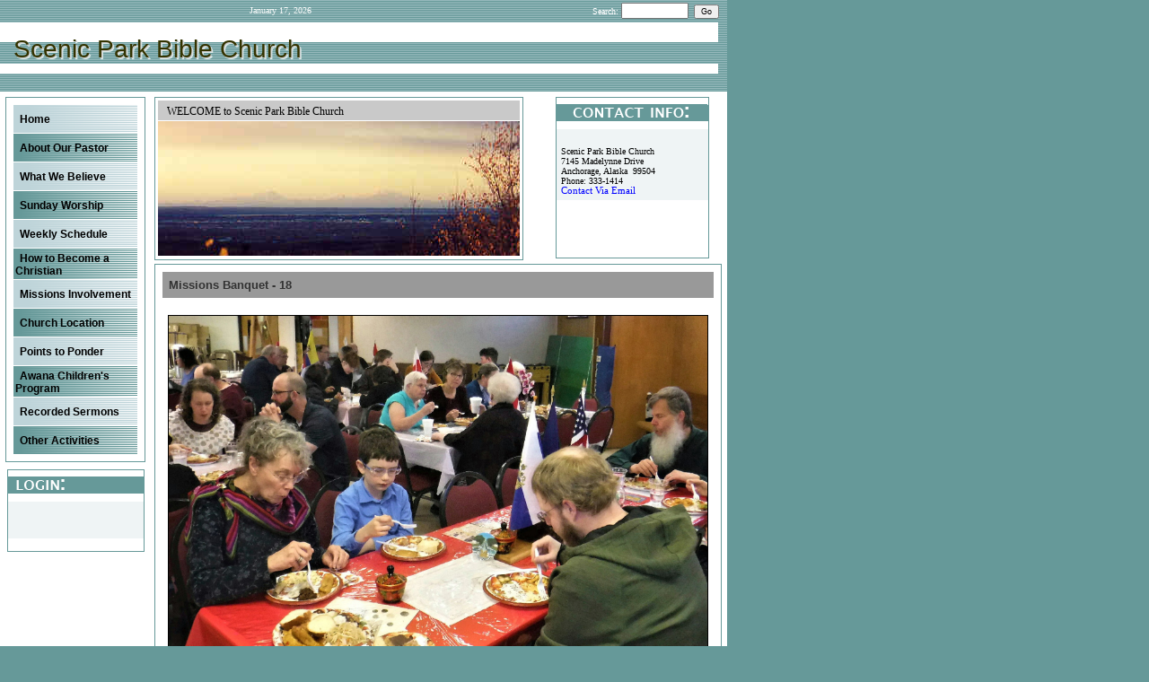

--- FILE ---
content_type: text/html; Charset=utf-8
request_url: https://www.spbcalaska.com/page/140001141/140052428/Missions-Banquet--18
body_size: 23247
content:

<!DOCTYPE html PUBLIC "-//W3C//DTD XHTML 1.0 Transitional//EN">
<html>

<head>


<!DOCTYPE html PUBLIC "-//W3C//DTD XHTML 1.0 Transitional//EN" "http://www.w3.org/TR/xhtml1/DTD/xhtml1-transitional.dtd">
<html>
<meta http-equiv="Content-Language" content="en-us">
<meta name="description" content="Website for Scenic Park Bible Church, a non-denominational Christian church in Anchorage, Alaska.  SPBC has regular Bible study, fellowship, and worship activities.  SPBC has an active AWANA program for children and youth.  SPBC is also very involved in missions - state, national, and international.">
<meta name="keywords" content="Scenic Park Bible Church,Anchorage,Alaska,Christian,AWANA,Denis, Horning,Madelynne,Patterson,missions,SPBC,spbcalaska,Points to Ponder,non-denominational">
<title>Scenic Park Bible Church - Missions Banquet - 18</title>
   


    <!--<link rel="stylesheet" href="/css/bootstrap-btn-3.min.css" type="text/css" media="screen" />-->
    <script type="text/javascript" src="//ajax.googleapis.com/ajax/libs/jquery/1.9.1/jquery.min.js"></script>
    <!--<script src="https://www.google.com/jsapi?key=ABQIAAAAn9lt8-oJz93ii4L5J3zy-BR2fo8svl3QFdC6MmDn73VkGRwKKxQq0jonbkK_-GXIAoE0qYOmbup_aw" type="text/javascript"></script>-->     
    <script type="text/javascript">
        //google.load("jquery");
        //google.load("jqueryui", "1");
        window.sec_id = 140001141;
    </script>
    <script src="/jquery/jquery.migrate.js"></script>
    <!--<script src="/jquery/jquery-1.10.2.min.js"></script>
    <script src="/jquery/jquery-migrate-1.2.1.min.js"></script>-->
    <script src="/jquery/jquery.cookie.js"></script>
    <script type="text/javascript" src="/site/jsinclude.js"></script>
    <script src="/js/jscroll.js"></script>
    <script type='text/javascript' src='/jquery.media.js'></script>
    <script type="text/javascript" src="/js/growl.js"></script>
    <script type="text/javascript" src="/js/matchmedia.js"></script>
    <meta http-equiv="Content-Type" content="text/html; charset=utf-8">
    <!--<script type="text/javascript" src="/jquery.fancybox-1.3.2/fancybox/jquery.fancybox-1.3.2.js?asdf=zxcv"></script>-->
    <script type="text/javascript" src="/fancybox_2.1.5/jquery.fancybox.js"></script>
    
    <!--<link rel="stylesheet" href="/jquery.fancybox-1.3.2/fancybox/jquery.fancybox-1.3.2.css" type="text/css" media="screen" />-->
    <link rel="stylesheet" href="/fancybox_2.1.5/jquery.fancybox.css" type="text/css" />
    
    <link type="text/css" rel="stylesheet" href="/css/glyphicons-social.css" />
    <link type="text/css" rel="stylesheet" href="/css/glyphicons-filetypes.css" />
    <link type="text/css" rel="stylesheet" href="/css/glyphicons.css" />

    <link rel="stylesheet" href="/ip/icon-fonts/elusive-icons-2.0.0/css/elusive-icons.min.css"/>
    <script src="https://use.fontawesome.com/a0ad0aaf07.js"></script>
    <link rel="stylesheet" href="/ip/icon-fonts/ionicons-1.5.2/css/ionicons.min.css"/>
    <link rel="stylesheet" href="/ip/icon-fonts/map-icons-2.1.0/css/map-icons.min.css"/>
    <link rel="stylesheet" href="/ip/icon-fonts/material-design-1.1.1/css/material-design-iconic-font.min.css"/>
    <link rel="stylesheet" href="/ip/icon-fonts/octicons-2.1.2/css/octicons.min.css"/>
    <link rel="stylesheet" href="/ip/icon-fonts/typicons-2.0.6/css/typicons.min.css"/>
    <link rel="stylesheet" href="/ip/icon-fonts/weather-icons-1.2.0/css/weather-icons.min.css"/>

    <link rel='stylesheet' href='/js/fullcalendar/dist/fullcalendar.css' />
    <script src='/js/fullcalendar/node_modules/moment/moment.js'></script>
    <script src='/js/fullcalendar/dist/fullcalendar.js'></script>

    <link rel="stylesheet" type="text/css" href="/css/growl.css" />
    <style type="text/css" id="bgcolor-style">
        .bgcolor-back {background-color:#669999;}
        .bgcolor-font {color:#669999;}
        .bgcolor-font:visited {color:#669999;}
    </style>
    <style type="text/css" id="color1-style">
        .color1-back {background-color:gainsboro;}
        .color1-font {color:gainsboro;}
        .color1-font:visited {color:gainsboro;}
    </style>
    <style type="text/css" id="color2-style">
        .color2-back {background-color:#FFFFFF;}
        .color2-font {color:#FFFFFF;}
        .color2-font:visited {color:#FFFFFF;}
    </style>
    <style type="text/css" id="color3-style">
        .color3-back {background-color:#669999;}
        .color3-font {color:#669999;}
        .color3-font:visited {color:#669999;}
    </style>
    <style type="text/css" id="color4-style">
        .color4-back {background-color:#C9C9C9;}
        .color4-font {color:#C9C9C9;}
        .color4-font:visited {color:#C9C9C9;}
    </style>
    <style type="text/css" id="color5-style">
        .color5-back {background-color:#eff4f5;}
        .color5-font {color:#eff4f5;}
        .color5-font:visited {color:#eff4f5;}
    </style>
    <style type="text/css" id="color6-style">
        .color6-back {background-color:#999999;}
        .color6-font {color:#999999;}
        .color6-font:visited {color:#999999;}
    </style>
    <style type="text/css" id="color7-style">
        .color7-back {background-color:#999999;}
        .color7-font {color:#999999;}
        .color7-font:visited {color:#999999;}
    </style>
    <style type="text/css" id="color8-style">
        .color8-back {background-color:;}
        .color8-font {color:;}
        .color8-font:visited {color:;}
    </style>
    <style type="text/css" id="color9-style">
        .color9-back {background-color:;}
        .color9-font {color:;}
        .color9-font:visited {color:;}
    </style>
    <style type="text/css" id="color10-style">
        .color10-back {background-color:lightgrey;}
        .color10-font {color:lightgrey;}
        .color10-font:visited {color:lightgrey;}
    </style>

    <!-- <link rel="stylesheet" href="/site/css/font-awesome.min.css" />    -->
    <style type="text/css">
        .fa {margin-right: 12px !important;}
        .modalInput {padding:8px;}
        #loginmessage {color:red;}
    </style>


    <style type="text/css">
    ul.faq span.question:hover {text-decoration:underline;}
    </style>
    <script type="text/javascript">
            $(document).on("click", ".faq", function () {
                var bi = $(this).css('backgroundImage');
                if (bi.indexOf('/images/arrowRight.png') != -1) {
                    $(this).css('backgroundImage', 'url("/images/arrowDown.png")');
                }
                else {
                    $(this).css('backgroundImage', 'url("/images/arrowRight.png")');
                }
                $(this).children("li").slideToggle('slow');
            });
    </script>

    <script language="javascript" type="text/javascript">

        window.isEditing = false;

        var sessionexpired = false;
        var doCheck = true;

        
        $.fancybox.defaults.autoSize = false;
        $.fancybox.defaults.closeBtn = false;
        $.fancybox.defaults.helpers = { 
          overlay : {closeClick: false}
        };

        function checkLogin() {

            var data = [];
            data.push({username: $('#usernameModal').val(), password: $('#passwordModal').val()});

            var login = $.post("/loginscripts/loginverify.asp?sec_id=140001141&sb=1&sessionreload=-1",{username: $('#usernameModal').val(), password: $('#passwordModal').val()});

            login.done(function(r) {
                if (r == "success") {
                    doCheck = true;
                    sessionexpired = false;
                    $("#loadingNotify").hide();
                    $("#msg").html("Your login session has expired. You may lose changes if you attempt to save - would you like to login to continue working?<br /><br /><a class=\"tagedit\" onclick=\"ajaxLogin()\"><i class=\"fa fa-thumbs-up\"></i> Yes, open a login prompt.</a><a onclick=\"closeAndRefresh()\" class=\"tagedit\"><i class=\"fa fa-thumbs-down\"></i> No, close the page and lose changes.</a>");
                }
                else {
                    $('#loginmessage').html("Invalid credentials; please try again.");
                }
            });
        }

        function ajaxLogin() {
        $('#msg').html("<span id=\"loginmessage\"></span><br /><input class=\"modalInput\" type=\"text\" name=\"username\" value=\"\" id=\"usernameModal\" placeholder=\"Username\"><br /><input class=\"modalInput\" type=\"password\" name=\"password\" value=\"\" id=\"passwordModal\" placeholder=\"Password\"><br /><br /><a onclick=\"checkLogin()\" class=\"tagedit\"><i class=\"fa fa-sign-in\"></i> Log In</a>");
        }

        function closeAndRefresh() {
            window.location.reload();
        }

    
        //set template name to global var
        window.template = "1402";

        
    
        window.cpageMods = function () {};
    
        var isIE8 = $.browser.msie && +$.browser.version === 8;
        
        function randomstring()
        {
            var text = "";
            var possible = "ABCDEFGHIJKLMNOPQRSTUVWXYZabcdefghijklmnopqrstuvwxyz0123456789";

            for( var i=0; i < 5; i++ )
                text += possible.charAt(Math.floor(Math.random() * possible.length));

            return text;
        }
        
        function setGlobals() {
            
            window.ga_pagetitle = "Missions+Banquet+%2D+18";
            
        }
        setGlobals();

		var vpHeight = $(window).height();
		var modalHeight = vpHeight - 40;
        
        function qsItem(name) {
            name = name.replace(/[\[]/, "\\\[").replace(/[\]]/, "\\\]");
            var regexS = "[\\?&]" + name + "=([^&#]*)";
            var regex = new RegExp(regexS);
            var results = regex.exec(window.location.href);
            if(results == null)
                return "";
            else
                return decodeURIComponent(results[1].replace(/\+/g, " "));
        }
        
        //mods function definition
        var mods = function(){
        
        }
        
        //function to open color palette manager
        var openColorAdmin = function() {
            $('#colorAdminContainer').show(400, function() {$(this).animate({'height': '250px'});}); $('body').css('padding-bottom', '250px');
        }
        
        //ajax setup
        $.ajaxSetup({
            beforeSend: function() {
            
            },
            complete: function() {
                mods.apply();
            }
        });

        var resizeEditWindow = function(height, width, isParent) {
            if (isParent) {
                parent.$.fancybox.current.width = width;
                parent.$.fancybox.current.height = height;
                parent.$.fancybox.update();
            }
            else {
                $.fancybox.current.width = width;
                $.fancybox.current.height = height;
                $.fancybox.update();
            }
            
        }
        		
        $(document).ready(function () {
            $(".log-click2").click(function(){
                aData = {
                    "user_id":"",
                    "event_log_name":$(this).data("event-name"),
                    "event_log_description":$(this).data("event-description")
                }
                $.post('/cmscripts2/loguserevent.asp?sec_id=140001141',aData);
            });


            $('.tagedit').each(function() {
                
                if ($(this).hasClass("color1-font")) {
                    $(this).removeClass("color1-font");
                }
                
                if ($(this).hasClass("color2-font")) {
                    $(this).removeClass("color2-font");
                }
                
                if ($(this).hasClass("color3-font")) {
                    $(this).removeClass("color3-font");
                }
                
                if ($(this).hasClass("color4-font")) {
                    $(this).removeClass("color4-font");
                }
                
                if ($(this).hasClass("color5-font")) {
                    $(this).removeClass("color5-font");
                }
                
                if ($(this).hasClass("color6-font")) {
                    $(this).removeClass("color6-font");
                }
                
                if ($(this).hasClass("color7-font")) {
                    $(this).removeClass("color7-font");
                }
                
                if ($(this).hasClass("color8-font")) {
                    $(this).removeClass("color8-font");
                }
                
                if ($(this).hasClass("color9-font")) {
                    $(this).removeClass("color9-font");
                }
                
                if ($(this).hasClass("color10-font")) {
                    $(this).removeClass("color10-font");
                }
                
            });

            
            $("a.fb-app_wizard").fancybox({
                'transitionIn': 'none',
                'transitionOut': 'none',
                'speedIn': 600,
                'speedOut': 200,
                'overlayShow': true,
                'overlayColor': 'Black',
                'overlayOpacity': 0.5,
                'centerOnScroll': true,
                'width': 800,
                'height': ($(window).height() * 0.5),
                'padding': 0,
                'margin': 0,
                'hideOnOverlayClick': true,
                'hideOnContentClick': false,
                'onStart': function (){
                    $('body').css("overflow","hidden");
                    //document.body.style.overflow = 'hidden';
                    $('embed, object, select').css('visibility', 'hidden');
                    //$('#fancybox-wrap').animate({'top':20},0);
                },
                'onClosed': function (){
                    //document.body.style.overflow = 'visible';
                    $('body').css("overflow","visible");
                    $('embed, object, select').css({ 'visibility' : 'visible' });
                    window.location = "/cmscripts2/app_manager.asp?sec_id=140001141";
                }
            });

            

            $("a.fb-app").fancybox({
                'transitionIn': 'none',
                'transitionOut': 'none',
                'speedIn': 600,
                'speedOut': 200,
                'overlayShow': true,
                'overlayColor': 'White',
                'overlayOpacity': 0.7,
                'centerOnScroll': true,
                'width': ($(window).height() - 80) * .55 ,
                'height': $(window).height() - 80,
                'padding': 0,
                'margin': 0,
                'hideOnOverlayClick': true,
                'hideOnContentClick': false,
                'closeBtn': true,
                'onStart': function (){
                    $('body').css("overflow","hidden");
                    //document.body.style.overflow = 'hidden';
                    $('embed, object, select').css('visibility', 'hidden');
                    //$('#fancybox-wrap').animate({'top':20},0);
                },
                'onClosed': function (){
                    //document.body.style.overflow = 'visible';
                    $('body').css("overflow","visible");
                    $('embed, object, select').css({ 'visibility' : 'visible' });
                }
            });



            if (!matchMedia('(max-width: 767px)').matches) {
                $("a.fb_r").fancybox({
                    'transitionIn': 'none',
                    'transitionOut': 'none',
                    'speedIn': 600,
                    'speedOut': 200,
                    'overlayShow': true,
                    'overlayColor': 'White',
                    'overlayOpacity': 0.5,
                    'centerOnScroll': true,
                    'width': 952,
                    'height': $(window).height() - 80,
                    'padding': 0,
                    'margin': 0,
                    'hideOnOverlayClick': false,
                    'hideOnContentClick': false,
                    'onStart': function (){
                        $('body').css("overflow","hidden");
                        //document.body.style.overflow = 'hidden';
                        $('embed, object, select').css('visibility', 'hidden');
                        //$('#fancybox-wrap').animate({'top':20},0);
                    },
                    'onClosed': function (){
                        //document.body.style.overflow = 'visible';
                        $('body').css("overflow","visible");
                        $('embed, object, select').css({ 'visibility' : 'visible' });
                    }
                });
                $(".fb_r").css({'visibility' : 'visible'});
            }

            $("a.yt-fb").click(function() {
                $.fancybox({
                        'padding'       : 0,
                        'autoScale'     : false,
                        'transitionIn'  : 'none',
                        'transitionOut' : 'none',
                        'title'         : this.title,
                        'width'     : 680,
                        'height'        : 495,
                        'href'          : this.href.replace(new RegExp("watch\\?v=", "i"), 'v/'),
                        'type'          : 'swf',
                        'swf'           : {
                             'wmode'        : 'transparent',
                            'allowfullscreen'   : 'true'
                        }
                    });

                return false;
            });

            var fbc_settings = {
                'transitionIn': 'elastic',
                'transitionOut': 'fade',
                'speedIn': 600,
                'speedOut': 200,
                'overlayShow': true,
                'overlayColor': 'Black',
                'overlayOpacity': 0.5,
                'centerOnScroll': true,
                'width': 600,
                'height': 400,
                'padding': 0,
                'margin': 0,
                'opacity': true,
                'hideOnOverlayClick': true,
                'hideOnContentClick': false,
				'onStart': function (){
					document.body.style.overflow = 'hidden';
					$('embed, object, select').css('visibility', 'hidden');
                    //$('#fancybox-wrap').animate({'top':20},0);
				},
				'onClosed': function (){
					document.body.style.overflow = 'visible';
					$('embed, object, select').css({ 'visibility' : 'visible' });
				}
            };

            $("a.fbc").fancybox(fbc_settings);
			$(".fbc").css({'visibility' : 'visible'});

                $("a.fbv").each(function() {
                    if (!window.matchMedia('(max-width: 767px)').matches) {
                        var $a = $(this);
                        var h = $a.attr("rel").slice(0,$(this).attr("rel").indexOf("-"));
                        var w = $a.attr("rel").slice($(this).attr("rel").indexOf("-") + 1);
                        $a.fancybox({
                            'transitionIn': 'elastic',
                            'transitionOut': 'fade',
                            'speedIn': 600,
                            'speedOut': 200,
                            'overlayShow': true,
                            'overlayColor': 'Black',
                            'overlayOpacity': 0.5,
                            'centerOnScroll': true,
                            'width': parseInt(w),
                            'height': parseInt(h),
                            'padding': 0,
                            'margin': 0,
                            'opacity': true,
                            'hideOnOverlayClick': true,
                            'hideOnContentClick': false,
        				    'onStart': function (){
        					    document.body.style.overflow = 'hidden';
        					    $('embed, object, select').css('visibility', 'hidden');
                                //$('#fancybox-wrap').animate({'top':20},0);
        				    },
        				    'onClosed': function (){
        					    document.body.style.overflow = 'scroll';
        					    $('embed, object, select').css({ 'visibility' : 'visible' });
        				    },
                            'showNavArrows': false
                        });
                    }
                    else {
                        $(this).attr("href",$(this).data("link"));
                    }
                });
    			$(".fbv").css({'visibility' : 'visible'});

			

            //change tagedits
            $('.tagedit-icon').html('<img src="/ministryinc/images/related/edit-icon.png" style="border:none; margin:0 0 0 20px;" />');

            //classname functions for anchor hovers

            $('.jho').each(function(){
                var $e = $(this);
                var backTO = "";
                var fontTO = "";
                var backFROM = "";
                var fontFROM = "";

                var classList = $e.attr('class').split(/\s+/);
                $.each( classList, function(index, item){
                    if (item.indexOf("-back") != -1 && item.indexOf("color") != -1) {
                        backFROM = item;
                    }
                    if (item.indexOf("-font") != -1 && item.indexOf("color") != -1) {
                        fontFROM = item;
                    }
                });
                
                if ($e.hasClass("jho-both") || $e.hasClass("jho-back")) {
                    if ($e.hasClass("jho-both")) {
                        backTO = $e.attr("rel").slice(0,$e.attr("rel").indexOf("|"));
                    }
                    else {
                        backTO = $e.attr("rel");
                    }
                }
                if ($e.hasClass("jho-both") || $e.hasClass("jho-font")) {
                    if ($e.hasClass("jho-both")) {
                        fontTO = $e.attr("rel").slice($e.attr("rel").indexOf("|") + 1);
                    }
                    else {
                        fontTO = $e.attr("rel");
                    }
                }

                $e.hover(
                    function() {
                        //alert("backfrom " + backFROM + " and fontfrom " + fontFROM);
                        if ($e.hasClass("jho-both") || $e.hasClass("jho-back")) {
                            //(this).switchClass(backFROM, backTO, 200);
                            $(this).removeClass(backFROM);
                            $(this).addClass(backTO);
                        }
                        if ($e.hasClass("jho-both") || $e.hasClass("jho-font")) {
                            //$(this).switchClass(fontFROM, fontTO, 200);
                            $(this).removeClass(fontFROM);
                            $(this).addClass(fontTO);
                        }
                        //alert(($e).attr("class"));
                    },
                    function() {
                        if ($e.hasClass("jho-both") || $e.hasClass("jho-back")) {
                            //$(this).switchClass(backTO, backFROM, 200);
                            $(this).removeClass(backTO);
                            $(this).addClass(backFROM);
                        }
                        if ($e.hasClass("jho-both") || $e.hasClass("jho-font")) {
                            //$(this).switchClass(fontTO, fontFROM, 200);
                            $(this).removeClass(fontTO);
                            $(this).addClass(fontFROM);
                        }
                    }
                );
            });
            
            var showstring = "";
            var hidestring = "";
            var runstring = "";
            var showelements = showstring.split('|');
            var hideelements = hidestring.split('|');
            var runfunctions = runstring.split('|');
            
            
            
            $('.dropdown li').hover(
                function() {
                    $(this).find('ul').css("visibility","visible");
                },
                function() {
                    $(this).find('ul').css("visibility","hidden");
                }
            );

            //search field modification

            
                //$('form', '#search').attr("action", "").submit(function(e) {
                //    e.preventDefault();
                //    googleSearch(0);
                //});
            
		});

        
        window.icondata = {};
        

        var page = 0;

        function googleSearch(page){
            //console.log(page);
            //console.log($('#searchBox').val());
            var apiURL = 'https://ajax.googleapis.com/ajax/services/search/web?v=1.0&callback=?';
            $.getJSON(apiURL,{
                q   : 'site:spbcalaska.com ' + $('#searchBox').val(),
                rsz : 6,
                start : page
            },function(r){
                var results = r.responseData.results;
                //console.log(results);
                if(results.length){
                    var resultsContent = "<div id='resultsContent'><h1>Search results for '" + $('#searchBox').val() + "'</h1>";
                    for(var i=0;i<results.length;i++){
                        resultsContent += new result(results[i]);
                    }

                    resultsContent += "<a href='javascript:$.fancybox.close();' class='aedit' id='closeModal'>Cancel Search</a></div>";
                    $.fancybox({
                        'content': resultsContent,
                        'height': 600
                    });

                    var cursor = r.responseData.cursor;

                    if (page > 0) {
                        $('<a class="aedit prevSearchResults" id="prevSearchPage">previous page</a>').appendTo($('#resultsContent')).click(function(){
                            googleSearch(page-1);
                        });
                    }

                    if( +cursor.estimatedResultCount > (page+1)*6){
                        $('<a class="aedit nextSearchResults" id="nextSearchPage">next page</a>').appendTo($('#resultsContent')).click(function(){
                            googleSearch(page+1);
                        });
                    }
                }
                else {
                    resultsContent = "<div id='resultsContent'><h3>No results found for '" + $('#searchBox').val() + "'</h3>";
                    resultsContent += "<a href='javascript:$.fancybox.close();' class='aedit' id='closeModal'>Cancel Search</a></div>";
                    $.fancybox({
                        'content': resultsContent,
                        'height': 600
                    });
                }
            });
        }

        function result(r){

            // This is class definition. Object of this class are created for
            // each result. The markup is generated by the .toString() method.

            var arr = [];

            // GsearchResultClass is passed by the google API
            switch(r.GsearchResultClass){

                case 'GwebSearch':
                    arr = [
                        '<div class="webResult">',
                        '<h2><a href="',decodeURIComponent(r.url),'">',r.title,'</a></h2>',
                        '<p>',r.content,'</p>',
                        '<a href="',r.url,'">',r.visibleUrl,'</a>',
                        '</div>'
                    ];
                break;
                case 'GimageSearch':
                    arr = [
                        '<div class="imageResult">',
                        '<a href="',r.url,'" title="',r.titleNoFormatting,
                        '" class="pic" style="width:',r.tbWidth,'px;height:',r.tbHeight,'px;">',
                        '<img src="',r.tbUrl,'" width="',r.tbWidth,'" height="',
                        r.tbHeight,'" /></a>','<div class="clear"></div>',
                        '<a href="',r.originalContextUrl,'">',r.visibleUrl,'</a>',
                        '</div>'
                    ];
                break;
                case 'GvideoSearch':
                    arr = [
                        '<div class="imageResult">',
                        '<a href="',r.url,'" title="',r.titleNoFormatting,
                        '" class="pic" style="width:150px;height:auto;">',
                        '<img src="',r.tbUrl,'" width="100%" /></a>',
                        '<div class="clear"></div>','<a href="',
                        r.originalContextUrl,'">',r.publisher,'</a>',
                        '</div>'
                    ];
                break;
                case 'GnewsSearch':
                    arr = [
                        '<div class="webResult">',
                        '<h2><a href="',r.unescapedUrl,'">',r.title,'</a></h2>',
                        '<p>',r.content,'</p>',
                        '<a href="',r.unescapedUrl,'">',r.publisher,'</a>',
                        '</div>'
                    ];
                break;
            }

            // The toString method.
            this.toString = function(){
                return arr.join('');
            }
        }
    </script>
    
	<style>
	   .fb {visibility: visible;}

       #loadingNotify {height:0; width:100%; position:fixed; background: rgba(0,0,0,0.2); z-index:0; opacity: 0; top:0; display: none;}
       #loadingNotify.white-out {background: white;}
	   #loadingNotify div#msg {position:absolute; top:45%; width:110%; left:-5px; text-align: center; padding:26px 0 26px 0; color:#333; z-index: 9999; background:white; font-family: lucida sans unicode; box-shadow: 2px 0 8px #333;} 

       .modal-btn, .modal-btn:visited {color:#323232; border-radius:3px; border:1px solid #888; padding:4px 8px;}
       .modal-btn:hover {background:#dddddd;}
	</style>

    <style type="text/css" id="toolWindows">
    .toolsWindow ul {padding:4px 0 12px 0 !important;}
    .toolsWindow ul li {line-height: 10px; margin:0px 0px 0px 30px !important; text-indent: -12px; padding:3px 0 3px 0 !important; font-size:11px !important; font-weight: normal;}
    .toolsWindow ul li a {height:auto !important; padding:0 !important;}
    .toolsWindow ul li a span.glyphicons {top:-2px !important;}
    </style>

    <style type="text/css" id="cmsAdminStyles">
    #loginLinksContainer{
        position: fixed; 
        bottom: 10px; 
        right: 10px; 
        width: 170px;
        
        z-index: 4000;
        border-radius:10px;
        -moz-border-radius:10px;
        -webkit-user-select: none;
        -khtml-user-select: none;
        -moz-user-select: none;
        -o-user-select: none;
        user-select: none;
        color:white;
        letter-spacing: 0;
    }
    #loginLinksContainer:hover {cursor: move;}
    #loginLinks{
        /*display: none;*/
    }
    #loginLinks2
    {
        border-radius:10px;
        -moz-border-radius:10px;
        font-family: Verdana;
        font-size: 8pt; 
        margin: 0px;
        padding: 10px;
        width: 150px;
        *width: 170px;
        *padding-left: 0px;
        *padding-right: 0px;
        
        text-align: left;
        background: url(/site/images/cmsManagerBoxBackground.jpg) #20242d 0px -45px;
        line-height: 110%;
        color: #fff !important;
        width:auto; 
        
        border: 1px solid #fff; 
        
        letter-spacing: 0;
    }
    #loginLinks2 p
    {
        color:white;
        font-size:8pt; 
        font-weight:bold;
        padding:6px 0px 0px 0px;
    }
    #loginLinks2 ul
    {
        padding:0px;
        margin:10px 0px 10px 0px;
    }
    #loginLinks2 ul li
    {
        list-style-type:none;
        padding:1px 0px 6px 0px;
        margin:0px;
        *margin-left: -8px;
        height:auto;
        font-size:12px;
        list-style-position:inside;
    }    
    #loginLinks2 ul li a
    {
        height:24px;
        display:block;
        0margin-left:-30px;
        0text-indent:30px;
    }

    #loginLinks2 ul li a span.glyphicons, #pageTools2 ul li a span.glyphicons {}
    #loginLinks2 ul li a span.glyphicons:before, #components2 ul li span.glyphicons:before, #pageTools2 ul li a span.glyphicons:before {font-size:16px;}

    li.signOut1
    {
        background-image:url('/images/icons/24x24/remove_new.png');
        background-repeat:no-repeat;
    }
    li.changePassword1
    {
        background-image:url('/images/icons/24x24/lock_new.png');
        background-repeat:no-repeat;
    }
    li.adminOnOff1
    {
        background-image:url('/images/icons/24x24/process_new.png');
        background-repeat:no-repeat;
    }
    li.helpOnOff
    {
        background-image:url('/images/icons/24x24/process_new.png');
        background-repeat:no-repeat;
    }
    li.documentation1
    {
        background-image:url('/images/icons/24x24/note_new.png');
        background-repeat:no-repeat;
    }
    li.changeColors {background:url('/images/icons/24x24/colors.png') no-repeat;}
    li.changeTemplate
    {
        background-image:url('/images/icons/24x24/applications.png');
        background-repeat:no-repeat;
    }
    li.siteManager1
    {
        background-image:url('/images/icons/24x24/application.png');
        background-repeat:no-repeat;
    }
    li.streamManager
    {
        background-image:url('/images/icons/24x24/application.png');
        background-repeat:no-repeat;
    }
    li.streamManager a
    {
        visibility: visible;
    }
    li.recentUpdates
    {
        background-image:url('/images/icons/24x24/rss_feed.png');
        background-repeat:no-repeat;
    }
    li.addWebPage{
        background-image:url('/images/icons/24x24/page_add.png');
        background-repeat:no-repeat;
    }
    li.videoTutorial{background:url('/images/icons/24x24/video_movie_track.png') no-repeat;}
    #loginLinks2 ul li a
    {
        color:white !important;
        text-decoration:none;
        padding:4px 4px 4px 0px;
    }
    #loginLinks2 ul li a:hover
    {
        color: wheat !important;
    }
    #loginLinks2 a{
        color: #ddd;
    }

    #openCloseButton{
        width: 100%;
        height: 22px;
        padding-top: 2px;
        text-align: left; 
        cursor: pointer;
        
        background: url('/images/up_arrow.png') no-repeat 35px 6px #20242d;
        
        border-radius:10px 10px 10px 10px;
        -moz-border-radius:10px 10px 10px 10px;
        color: #ddd;
        text-align: center;
        margin-top: -21px;
        margin-bottom: -1px;
        border: 1px solid #fff;
        float: right;
        position: relative;
        z-index: 20;
        font-size: 11px;
        font-family: Verdana;
        line-height: 110%;
    }
    .btn{
        text-decoration: none;
    }

    .purchaseSite
    {
        display: block;
        position: relative;
        top: -15px;
        text-align: center;
        margin-bottom: 10px;
    }

    </style>

    <style type="text/css" id="colorAdminStyles">

    

    #colorAdminContainer{
        position: fixed; 
        bottom: 0px;  
        width: 950px; 
        height:0;
        margin:0 0 0 0; padding:0; z-index:444;
        background: url(/site/images/cmsManagerBoxBackground2.jpg) #20242d 0px -45px;
        
        display:none;
        
        border-top-right-radius:10px;
        -moz-border-top-right-radius:10px;
        border-top-left-radius:10px;
        -moz-border-top-left-radius:10px;
        border:1px solid white;
        right:200px;
        letter-spacing: 0;
    }
    #colorAdminContainer h3 {font-size:14px !important; line-height: 1em !important; margin:0 !important;}
    #colorAdminContainer li {line-height: 1em !important;}
    #colorAdminContainer li input {font-size:12px !important;}

    #colorAdmin2
    {
        width:100%;
        font-family: Verdana;
        font-size: 8pt; 
        margin: 0px;
        padding: 0px;
        
        text-align: center;
        line-height: 110%;
        letter-spacing: 0;
        
    }
    #colorAdmin2 h3 {color:White !important;}

    #btnColorAdminf{
        width: 170px;
        height: 18px;
        padding-top: 2px;
        text-align: left; 
        cursor: pointer;
        background:#20242d;
        color: #ddd;
        text-align: center;
        margin-top: -21px;
        margin-bottom: -1px;
        left: 250px;
        border: 1px solid #fff;
        position: absolute; left:0;
        z-index: 20;
        font-size: 11px;
        font-family: Verdana;
        line-height: 110%;
    }

    .element-hover {}
    .input-hover {box-shadow:0 0 6px 6px red}

    #cpmClose {position:absolute; right:10px; top:0; color:White; z-index:999; font-size:13px;}
    #toggleTools {position:absolute; right:10px; top:30px; color:White; z-index:999; font-size:12px;}
    #toggleTools span {margin-left:6px;}

    #selectTitle {width:200px; left:0; position:relative;}
    #colorPalettes {width:220px; height:100%; left:0; position:absolute; overflow:scroll; margin:0; padding:0;}
    #selectTitle h3, #paletteEditor h3 {margin:0; padding:2px 0 8px 0; color:white; text-align:center; font-family:verdana;
        letter-spacing: 0;}
    div.palette {padding:14px; cursor:pointer;}
    div.active-palette {background:#555; border:1px solid black; color:White;}
    div.active-palette p {}
    div.palette span {display:inline-block; height:20px; width:12px; margin:0; padding:0;}
    div.palette-options {display:none; position:absolute; left:200px; background:grey; padding:14px;}
    div.palette:hover {background:#222; cursor:pointer;}
    div.active-palette:hover {background:#555;}
    div.selected {background:grey; border-top:1px solid black; border-bottom:1px solid black;}
    div.selected:hover {background:grey;}
    #paletteEditor {left:215px; position:absolute; top:0; height:100%; text-align:left; padding:0; margin:0;}
    #paletteEditor h3 {padding-left:40px; padding-right:40px;}
    #paletteEditor p {margin:12px 0 12px 24px; text-align:left; padding:0; color:White !important;  font-size:11px; font-family:verdana;
        letter-spacing: 0;}
    #paletteEditor div p {width:500px;}
    #paletteEditor input {padding:1px;}

    #paletteList {margin:20px; padding:0;}
        #paletteList li {list-style:none; display:inline-block; height:35px; width:80px; margin:6px; padding:6px; text-align:center; border:1px solid black;}
        #paletteList li:hover {cursor:pointer;}
        #paletteList li input, #paletteList li input:hover {cursor:pointer;}

    </style>

    <style type="text/css" id="pageToolsCSS">
    #pageToolsContainer{
        position: fixed; 
        
        bottom: 400px;
        
        right: 10px; 
        width: 170px; 
        
        z-index: 4000;
        -webkit-user-select: none;
        -khtml-user-select: none;
        -moz-user-select: none;
        -o-user-select: none;
        user-select: none;
        letter-spacing: 0;
    }
    #pageToolsContainer:hover {cursor: move;}
    #loginLinks{
        /*display: none;*/
    }
    #pageTools2
    {
        border-radius:10px;
        -moz-border-radius:10px;
        font-family: Verdana;
        font-size: 8pt; 
        margin: 0px;
        padding: 10px;
        width: 150px;
        *width: 170px;
        *padding-left: 0px;
        *padding-right: 0px;
        
        text-align: left;
        background: url(/site/images/cmsManagerBoxBackground.jpg) #20242d 0px -45px;
        line-height: 110%;
        color: #fff;
        width:auto;
        
        border: 1px solid #fff; 
        
        letter-spacing: 0;
    }
    #pageTools2 p
    {
        color:white;
        font-size:8pt; 
        font-weight:bold;
        padding:6px 0px 0px 0px;
    }
    #pageTools2 ul
    {
        padding:0px;
        margin:10px 0px 10px 0px;
    }
    #pageTools2 ul li
    {
        list-style-type:none;
        padding:1px 0px 6px 1px;
        margin:0px;
        *margin-left: -8px;
        height:auto;
        font-size:12px;
        list-style-position:inside;
        position:relative;
    }    
    #pageTools2 ul li a
    {
        height:24px;
        display:block;
        position:relative;
        color:white;
    }

    #pageTools2 ul li a img {position:absolute; left:0; top:0; height:24px;}
    /*#pageTools2 ul li a span {position: absolute; left:0px; top:0;}*/

    li.videoTutorial{background:url('/images/icons/24x24/video_movie_track.png') no-repeat;}
    #pageTools2 ul li a
    {
        color:white;
        text-decoration:none;
        padding:4px 4px 4px 0px;
    }
    #loginpageTools2inks2 ul li a:hover
    {
        text-decoration: underline;
        color: white;
    }
    #pageTools2 a{
        color: white;
    }
    #openCloseButtonPT{
        width: 100%;
        height: 22px;
        padding-top: 2px;
        text-align: left; 
        cursor: pointer;
        
        background: url('/images/up_arrow.png') no-repeat 35px 6px #20242d;
        
        border-radius:10px;
        -moz-border-radius:10px;
        color: #ddd;
        text-align: center;
        margin-top: -21px;
        margin-bottom: -1px;
        border: 1px solid #fff;
        float: right;
        position: relative;
        z-index: 20;
        font-size: 11px;
        font-family: Verdana;
        line-height: 110%;
    }
    .purchaseSite
    {
        position: relative;
        top: -15px;
        text-align: center;
    }

    li.toolLink a:hover {color: wheat !important;}
    </style>

    <style type="text/css">
        
        #questions {width:100%; position:relative; left:10px;}
        #questions div {}
        #questions div.questionbeside {position:relative; float:left; text-align:right; width:25%; margin:10px 0 10px 0; clear:both;}
        #questions div.questionunderneath {text-align:left; position:relative; float:left; width:100%; margin:10px 0 0 0;}
        #questions div.responseunderneath {width:100%; float:left; text-align:left; position:relative; margin:4px 0 10px 0;}
        #questions div.responsebeside {width:70%; float:left; text-align:left; position:relative; left:10px; margin:10px 0 10px 0;}
        #questions div input, #questions div select, #questions div textarea {padding:4px; border:1px solid silver !important;}
        #questions div input:hover, #questions div textarea:hover {background:#f5f5f5; border:1px solid silver !important; padding:4px;}
        
        #extraInfo {0display:none;}
        .aedit {background:url(/site/images/opacity/black50.png); border:#1F5099; color:white !important; font-size:12px; padding:5px 13px 5px 13px; margin-right:10px; position:relative; text-transform:uppercase; text-decoration:none; border:1px solid transparent; height:32px; line-height:32px; text-decoration:none !important;}
        .aedit:hover {0background:#296ACC; background:url(/site/images/opacity/black60.png); color:White; border:1px solid #ccc; cursor:pointer;}

        a.tagedit {display: inline-block; overflow: hidden; text-decoration: none; box-shadow: 0 0 1px 1px rgba(0, 0, 0, 0.75) inset, 0 0 1px rgba(255,255,255,0.7); border:0px solid #666; position: relative; font-size:13px; font-family:lucida sans unicode; color:#fff !important; vertical-align: middle; height: 32px; line-height: 32px; padding: 0px 25.6px; font-weight: normal; -moz-border-radius: 4px; -webkit-border-radius: 4px; border-radius: 4px; white-space: nowrap;	cursor:pointer; text-shadow:none; text-decoration:none !important; background-image:url(/cmscripts2/images/tageditBack.png); background-repeat:repeat; margin:0 5px 5px 0;
 }
 
        table.tblItemList a.tagedit {color:white !important;}

 input.tagedit {padding:0 16px 0 16px !important;}
 
 .tagedit:hover {background:#3e85ac; text-shadow:1px 1px 1px black;}

		
		.fwapi-library-section {position:relative; overflow:hidden;}
		.fwapi-library-section h3.widget-title {}
		div.fwapi-library-item {position:relative; clear:both; height:24px; font-size:12px;}
		span.fwapi-library-item-date {position:absolute; width:80px;}
		span.fwapi-library-item-link {position:absolute; left:90px;}
		
	    #social_icons {display:none; z-index:999; position:absolute;}
	    
	    div.option_prompt {text-align:center; font-family:Lucida Sans Unicode;}
	    div.option_prompt p {font-size:12px;}
	    div.option_prompt h3 {margin-bottom:24px;}
	    
	    span.topbar-text {position:absolute;}
	    
	    span.topbar-text-topright {right:0; max-width:50%; max-height:100%; top:0;}
        span.topbar-text-bottomright {right:0; max-width:50%; max-height:100%; bottom:0;}
        span.topbar-text-topleft {left:0; top:0; max-width:50%; max-height:100%;}
        span.topbar-text-bottomleft {left:0; bottom:0; max-width:50%; max-height:100%;}
	    span.topbar-text-right {right:0; max-width:50%; height:100%;}
	    span.topbar-text-left {left:0; max-width:50%; height:100%;}
	    span.topbar-text-top {left:0; top:0; width:100%; max-height:50%;}
	    span.topbar-text-bottom {left:0; bottom:0; width:100%; max-height:50%;}
	    
	    span.topbar-text span {position:relative;}
	    span.topbar-text span.topbar-text-main {}
	    span.topbar-text span.topbar-text-sub {}
	    
	    



@font-face {
    font-family: 'greekregular';
    src: url('/fonts/greek-webfont.eot');
    src: url('/fonts/greek-webfont.eot?#iefix') format('embedded-opentype'),
         url('/fonts/greek-webfont.woff') format('woff'),
         url('/fonts/greek-webfont.ttf') format('truetype'),
         url('/fonts/greek-webfont.svg#greekregular') format('svg');
    font-weight: normal;
    font-style: normal;

}
	    span.greek {font-family:greekregular;}
	    
	    
        
        div.option_prompt {background:url(/images/fwBack.jpg) repeat; padding:0 0 30px 0;}
        div.option_prompt h3 {background:url(/images/fwBack10white.jpg) repeat; width:100%; color:White; padding:20px; text-shadow:1px 1px 1px black; margin:0 0 20px 0 !important;}
        div.option_prompt a {margin-bottom:12px;}
        #fancybox-content {border:none !important; width:100% !important;}
        
        .z1000 {z-index:1000 !important;}
        
        html {0-ms-overflow-y:scroll;}

        /*search styles */
        #resultsContent {overflow: scroll; padding:20px; position:relative; background: url(/site/images/greystripe.png) repeat;}
        #resultsContent h1 {margin:-20px -20px 12px -20px; background: rgba(0,0,255,0.6); color:white; font-family:lucida sans unicode; padding:20px;}
        
        #resultsContent .webResult {margin: 0px 0px 12px;
border-left: 8px solid silver;
padding: 12px 4px 12px 20px;
line-height: 8px; font-family:lucida sans unicode;}
        #resultsContent .webResult:hover {background: rgba(0,0,0,0.1);}
        #resultsContent .webResult h2 {margin:0 0 12px 0; font-size:19px;}
        #resultsContent .webResult p {font-size:15px; color:#333; margin:0 0 12px 0; line-height: 16px;}
        #resultsContent .aedit {margin-top:20px; background: rgba(0,0,255,0.6) !important;}
        #resultsContent .prevSearchResults {float:left; position:relative;}
        #resultsContent .nextSearchResults {float:right; position:relative;}

        #resultsContent #closeModal {position:absolute; top:0px; right:20px; background: rgba(255,255,255,0.6) !important; color:black !important;}

        div.cpage_timestamp {margin-bottom:20px;}
    </style>
    <link href="/site/styleinc.css" type="text/css" rel="Stylesheet" />
    <link rel="Stylesheet" type="text/css" media="print" href="/site/css/print.css" />
    <script type="text/javascript" src="/ministryinc/lightbox/js/jquery.lightbox-0.5.min.js"></script>
    <link rel="stylesheet" type="text/css" href="/ministryinc/lightbox/css/jquery.lightbox-0.5.css" />
    <meta http-equiv="X-UA-Compatible" content="IE=EmulateIE8" /> 
    
<link rel="stylesheet" type="text/css" href="/site/style1401/styles/gccnew.css">
<LINK REL="SHORTCUT ICON" HREF="/home/140001141/140001141/images/favicon.ico" > 
</head>

<!--BEGIN BODY SECTION-->
<body topmargin=0 leftmargin=0 bgcolor="#669999">

<!-- ******** BEGIN ALLWEBMENUS CODE FOR jsmenu1 ******** -->
	<span id='xawmMenuPathImg-jsmenu1' style='position:absolute;top:-50px'><img name='awmMenuPathImg-jsmenu1' id='awmMenuPathImg-jsmenu1' src='/menus/awmmenupath.gif' alt=''></span><script type='text/javascript'>var MenuLinkedBy='AllWebMenus [2]', awmBN='532'; awmAltUrl='';</script><script src='/menus/jsmenu1.asp?awmpos=3&sec_id=140001141' language='JavaScript1.2' type='text/javascript'></script><script type='text/javascript'>awmBuildMenu();</script>
<!-- ******** END ALLWEBMENUS CODE FOR jsmenu1 ******** -->



<body>

	<div class="headingContainer" style="font-family:Helvetica,sans; font-size:28px; float:left; top:40;"><span id="shadow3">Scenic Park Bible Church</span><span id="shadow4">Scenic Park Bible Church</span><span id="text">Scenic Park Bible Church</span></div>

<!-- table 1 teal scanline bg -->
<table style="background-image: url(/site/style1401/images/bg_teal.gif);" width=800 cellpadding="0" cellspacing="0" border="0" ID="Table1">
	<tr>
		<td valign=top align=left>
<!-- table 2 welsbar -->
			<table cellpadding=0 cellspacing=0 border=0 ID="Table2">
					 <!--Change Template button-->
                        
				<tr>
					<td>
					
					
					<!--INCLUDE & FRAME TITLE/FLASH OPTIONS-->
			<table width=100% cellpadding=0 cellspacing=0 ID="Table20">
				
				<tr><td>
			
					<table width=100% ID="Table21">
						<tr>
							
							
							<td width=125 valign=middle>
								
								<!--<a href="/site/default.asp?sec_id=140001141&nofl=1" class=footerlink><font face=arial size=1  color=white><b>Flash: OFF</b></font></a>..>
								
							</td>
							
								<td align=center>
									<!--<font face=verdana size=1 color=white>This site is designed for use with Macromedia Flash Player.  <a href="http://www.macromedia.com/shockwave/download/triggerpages_mmcom/flash.html" target=new><font face=verdana color=yellow size=1><b>Click here</b></font></a> to install.-->
								</td>
							
							
							<td align=right valign=middle>
								
								<font face=verdana size=1 color=white>
								&nbsp;
									January 17, 2026&nbsp;
								</font>
							</td>
							
							
								<td align=right>
									<form style="display:inline;" method=get action="/site/search1.asp" ID="Form2"><input style="visibility:hidden; font-size:3pt" size=1 name=sec_id value="140001141" ID="Text3">
									<font face=verdana size=1 color=white>Search:
									<input name=zoom_query size=10 style="font-face:verdana; font-size:8pt" ID="Text4">&nbsp;
												<input type=submit style="font-size:7pt; FONT-FACE:verdana;" value=Go ID="Submit2" NAME="Submit1">&nbsp;&nbsp;
									</form>
								</td>
							
						</tr>
					</table>
				</td>
			</tr>
			
			</table>
					
					
					
					</td>
				</tr>
				
			
				<tr>
					<td style="background-image: url(/site/style1401/images/bgOrg_name.gif); background-repeat:no-repeat; width:771px; height:58px; padding-top:20px;">
					</td>
				</tr>

				<tr>
					<td>
					
<!-- table 3 this is the table with 2 data cells - col 1 is left nav side and col 2 is everything else -->
						<table bgcolor="#ffffff" border="0" width="100%" ID="Table3">
							<tr>
<!-- column1 of table 3 -->		<td width=167 valign="top" rowspan=2>
		<!-- table 4 this table contains everything in the left column --> 
									<table border=0 ID="Table4">
										<tr>
											<td>
		<!-- table 5 this is the table with the border around the menu items -->
												<table cellspacing="0" cellpadding="4"  style="border: solid 1px #669999;" ID="Table5">
													<tr>
														<td align="left">
					<!-- table 6 this is the table with the menu items -->
															<table border="0" cellpadding="0" cellspacing="4" ID="Table6">
																<tr>
																	<td>
																		

<table width=138 cellspacing=0  cellpadding=0 ID="Table6">
	
		<tr>
			
			<td onMouseOver="this.bgColor=''" onMouseOut="this.bgColor=''" bgcolor="">
				<table cellpadding=2 width=100% cellspacing=0 ID="Table7">
					<tr>
						
							<td class="menu" style="background-image: url(/site/style1401/images/sideMenu_ltTeal.gif); width:138px; height:27px;"><span style="padding-left:5px;"><a class="sidemenu1" href="/site/default.asp?sec_id=140001141">Home</a></span></td>
						
					</tr>
				</table>
			</td>
		</tr>
	
			<tr><td height="1" bgcolor="" colspan=100%></td></tr>
		
        <tr>
			<td onMouseOver="this.bgColor=''" onMouseOut="this.bgColor=''" bgcolor="">
				<table cellpadding=2 cellspacing=0 width=100% ID="Table8">
					<tr>
						
						<td class="menu" style="background-image: url(/site/style1401/images/sidemenu_teal.gif); width:138px; height:27px;"><span style="padding-left:5px;"><a  class="sidemenu1" href="/site/dbpage.asp?page_id=140001083&sec_id=140001141">About Our Pastor</a></span></td>
					</tr>
				</table>
			</td>
			</tr>
		
		
			<tr><td height="1" bgcolor="" colspan=100%></td></tr>
		
        <tr>
			<td onMouseOver="this.bgColor=''" onMouseOut="this.bgColor=''" bgcolor="">
				<table cellpadding=2 cellspacing=0 width=100% ID="Table8">
					<tr>
						
						<td class="menu" style="background-image: url(/site/style1401/images/sideMenu_ltTeal.gif); width:138px; height:27px;"><span style="padding-left:5px;"><a  class="sidemenu1" href="/site/dbpage.asp?page_id=140001574&sec_id=140001141">What We Believe</a></span></td>
					</tr>
				</table>
			</td>
			</tr>
		
		
			<tr><td height="1" bgcolor="" colspan=100%></td></tr>
		
        <tr>
			<td onMouseOver="this.bgColor=''" onMouseOut="this.bgColor=''" bgcolor="">
				<table cellpadding=2 cellspacing=0 width=100% ID="Table8">
					<tr>
						
						<td class="menu" style="background-image: url(/site/style1401/images/sidemenu_teal.gif); width:138px; height:27px;"><span style="padding-left:5px;"><a  class="sidemenu1" href="/site/dbpage.asp?page_id=140001074&sec_id=140001141">Sunday Worship</a></span></td>
					</tr>
				</table>
			</td>
			</tr>
		
		
			<tr><td height="1" bgcolor="" colspan=100%></td></tr>
		
        <tr>
			<td onMouseOver="this.bgColor=''" onMouseOut="this.bgColor=''" bgcolor="">
				<table cellpadding=2 cellspacing=0 width=100% ID="Table8">
					<tr>
						
						<td class="menu" style="background-image: url(/site/style1401/images/sideMenu_ltTeal.gif); width:138px; height:27px;"><span style="padding-left:5px;"><a  class="sidemenu1" href="/site/dbpage.asp?page_id=140001075&sec_id=140001141">Weekly Schedule</a></span></td>
					</tr>
				</table>
			</td>
			</tr>
		
		
			<tr><td height="1" bgcolor="" colspan=100%></td></tr>
		
        <tr>
			<td onMouseOver="this.bgColor=''" onMouseOut="this.bgColor=''" bgcolor="">
				<table cellpadding=2 cellspacing=0 width=100% ID="Table8">
					<tr>
						
						<td class="menu" style="background-image: url(/site/style1401/images/sidemenu_teal.gif); width:138px; height:27px;"><span style="padding-left:5px;"><a  class="sidemenu1" href="/site/dbpage.asp?page_id=140001079&sec_id=140001141">How to Become a   Christian</a></span></td>
					</tr>
				</table>
			</td>
			</tr>
		
		
			<tr><td height="1" bgcolor="" colspan=100%></td></tr>
		
        <tr>
			<td onMouseOver="this.bgColor=''" onMouseOut="this.bgColor=''" bgcolor="">
				<table cellpadding=2 cellspacing=0 width=100% ID="Table8">
					<tr>
						
						<td class="menu" style="background-image: url(/site/style1401/images/sideMenu_ltTeal.gif); width:138px; height:27px;"><span style="padding-left:5px;"><a  class="sidemenu1" href="/site/dbpage.asp?page_id=140001081&sec_id=140001141">Missions Involvement</a></span></td>
					</tr>
				</table>
			</td>
			</tr>
		
		
			<tr><td height="1" bgcolor="" colspan=100%></td></tr>
		
        <tr>
			<td onMouseOver="this.bgColor=''" onMouseOut="this.bgColor=''" bgcolor="">
				<table cellpadding=2 cellspacing=0 width=100% ID="Table8">
					<tr>
						
						<td class="menu" style="background-image: url(/site/style1401/images/sidemenu_teal.gif); width:138px; height:27px;"><span style="padding-left:5px;"><a  class="sidemenu1" href="/site/dbpage.asp?page_id=140001080&sec_id=140001141">Church Location</a></span></td>
					</tr>
				</table>
			</td>
			</tr>
		
		
			<tr><td height="1" bgcolor="" colspan=100%></td></tr>
		
        <tr>
			<td onMouseOver="this.bgColor=''" onMouseOut="this.bgColor=''" bgcolor="">
				<table cellpadding=2 cellspacing=0 width=100% ID="Table8">
					<tr>
						
						<td class="menu" style="background-image: url(/site/style1401/images/sideMenu_ltTeal.gif); width:138px; height:27px;"><span style="padding-left:5px;"><a  class="sidemenu1" href="/site/dbpage.asp?page_id=140001091&sec_id=140001141">Points to Ponder</a></span></td>
					</tr>
				</table>
			</td>
			</tr>
		
		
			<tr><td height="1" bgcolor="" colspan=100%></td></tr>
		
        <tr>
			<td onMouseOver="this.bgColor=''" onMouseOut="this.bgColor=''" bgcolor="">
				<table cellpadding=2 cellspacing=0 width=100% ID="Table8">
					<tr>
						
						<td class="menu" style="background-image: url(/site/style1401/images/sidemenu_teal.gif); width:138px; height:27px;"><span style="padding-left:5px;"><a  class="sidemenu1" href="/site/dbpage.asp?page_id=140001077&sec_id=140001141">Awana Children's Program</a></span></td>
					</tr>
				</table>
			</td>
			</tr>
		
		
			<tr><td height="1" bgcolor="" colspan=100%></td></tr>
		
        <tr>
			<td onMouseOver="this.bgColor=''" onMouseOut="this.bgColor=''" bgcolor="">
				<table cellpadding=2 cellspacing=0 width=100% ID="Table8">
					<tr>
						
						<td class="menu" style="background-image: url(/site/style1401/images/sideMenu_ltTeal.gif); width:138px; height:27px;"><span style="padding-left:5px;"><a  class="sidemenu1" href="/site/cpage.asp?cpage_id=140020425&sec_id=140001141">Recorded Sermons</a></span></td>
					</tr>
				</table>
			</td>
			</tr>
		
		
			<tr><td height="1" bgcolor="" colspan=100%></td></tr>
		
        <tr>
			<td onMouseOver="this.bgColor=''" onMouseOut="this.bgColor=''" bgcolor="">
				<table cellpadding=2 cellspacing=0 width=100% ID="Table8">
					<tr>
						
						<td class="menu" style="background-image: url(/site/style1401/images/sidemenu_teal.gif); width:138px; height:27px;"><span style="padding-left:5px;"><a  class="sidemenu1" href="/site/dbpage.asp?page_id=140001207&sec_id=140001141">Other Activities</a></span></td>
					</tr>
				</table>
			</td>
			</tr>
		
		
</table>
																	</td>
																</tr>
															</table><!-- end table 6 -->
														</td>
													</tr>
												</table><!-- end table 5 -->
					                            
											</td>
										</tr>
										<tr>
											<td align="center">
											
					
											</td>
										</tr>
										<tr>
											<td align="center">
					<!-- table 10 -->
												<table cellpadding=0 cellspacing=0  style="border: solid 1px #669999;" ID="Table10">
													<tr>
														<td align="center">
					<!-- table 11 -->
															<table border="0" cellpadding="0" cellspacing="0" ID="Table11">
																<tr>
																	<td><img src="/site/style1401/images/login_hdr.gif" width="151" height="35" alt="" border="0">
																	</td>
																</tr>
																<tr>
																	<td bgcolor="#eff4f5">
								<!-- table 12 -->
																		<table border="0" cellpadding="0" cellspacing="0" width="100%" ID="Table12">
																			<tr>
																				<td valign="middle" align=left>
						<!-- table 13 -->
																					<!--INCLUDE & FRAME LOGIN PROMPT-->
																					
																					<table width=100% cellpadding=0 cellspacing=0 ID="Table13">
																						
																						<tr><td>

<style type="text/css">
#loginDiv
{ 
    font-family: Verdana;
    font-size: 8pt;
    padding: 10px 2px 10px 2px;
    text-align: center;
    width: 100%;
    margin: 10px 0px 0px 0px;
    
}
#loginDiv label
{ 
    0color: ; 
    font-weight: bold;
}
#loginDiv a
{
    0color: ;
    font-weight: bold;
    text-decoration: none;
}
#loginDiv a:hover
{
    text-decoration: underline;
}
#loginDiv p
{
    0color: ;
}
#loginLinks
{
    font-family: Verdana;
    font-size: 8pt; 
    margin: 0px;
    padding: 0px;
    width: 100%;
}
#loginLinks p
{
    border-bottom:1px solid;
    0color:;
    font-size:8pt; 
    font-weight:bold;
    padding:6px 0px 0px 0px;
    text-align:center;
}
#loginLinks ul
{
    padding:0px;
    margin:10px 0px 10px 0px;
}
#loginLinks ul li
{
    list-style-type:none;
    padding:1px 0px 6px 30px;
    margin:0px 0px 0px 4px;
    height:24px;
    font-size:12px;
    list-style-position:inside;
}    
#loginLinks ul li a
{
    height:24px;
    display:block;
    margin-left:-30px;
    text-indent:30px;
}
li.signOut
{
    background-image:url('/images/icons/24x24/remove_new.png');
    background-repeat:no-repeat;
}
li.changePassword
{
    background-image:url('/images/icons/24x24/lock_new.png');
    background-repeat:no-repeat;
}
li.adminOnOff
{
    background-image:url('/images/icons/24x24/process_new.png');
    background-repeat:no-repeat;
}
li.helpOnOff
{
    background-image:url('/images/icons/24x24/help.png');
    background-repeat:no-repeat;
}
li.documentation
{
    background-image:url('/images/icons/24x24/note_new.png');
    background-repeat:no-repeat;
}
li.siteManager
{
    background-image:url('/images/icons/24x24/application.png');
    background-repeat:no-repeat;
}
#loginLinks ul li:hover
{
}
#loginLinks ul li a
{
    0color:;
    text-decoration:none;
    padding:4px 4px 4px 0px;
}
#loginLinks ul li a:hover
{
    text-decoration: underline;
}
</style>


	<div id="loginDiv" class="">
	    
        
        <p style="font-weight:bold; color:Red;"></p>
        
	</div>
</td></tr>
																						
																					</table>		
																			</td>
																		</tr>
																	</table>
				<!-- end table 12 -->
																</td>
															</tr>
														</table>
				<!-- end table 11 --><br>
													</td>
												</tr>
											</table>
									
										</td>
									</tr>
								</table>
			<!-- end table 4 -->
			<!-- end column 1 of table 3 -->
							</td>

<!-- begin column 2 of table 3 -->			<td  valign="top">
		<!-- table 14 this table contains everything in the middle and right columns -->  
									<table border=0 ID="Table14">
										
										<tr>
<!-- table 14 column 1 -->					<td>
<!-- table 15 this table contains the table that borders the flash area or photo area -->
								<table width=411 cellpadding=0 cellspacing=0 border=0 ID="Table15">
									<tr>
										<td>
					<!-- table 16 this table contains the flash/photo area -->
											<table style="border: solid 1px #669999;" ID="Table16">
												<tr>
													
													
													
													
													
																<td height=174 valign=top width=407>
																	<table cellpadding=0 cellspacing=0 width=100% bgcolor="#C9C9C9" ID="Table23">
																		<tr height=22>
																			<td valign=middle>
																				<style type="text/css">.awmAnchor {position:relative;z-index:0}</style><span id='awmAnchor-jsmenu1' class='awmAnchor'>&nbsp;</span>
																			</td>
																		</tr>
																		<tr><td height=1 bgcolor=#FFFFFF></td></tr>
																	</table>
																	<table width=100% cellpadding=0 cellspacing=0 border=0 height="150" ID="Table24" background="/home/140001141/140001141/topbar//42.jpg">
																		<tr>
																			<td>&nbsp;</td>
																			
																		</tr>
																	</table>
																</td>
															</tr>
															
															
														
													
													
													
													
													
													
												</tr>
											</table><!-- end table 16 -->
									
										</td>
									</tr>
								</table><!-- end table 15 -->
							</td>
<!-- end column 1 of table 14 -->
<!-- start column 2 of table 14 -->
							<td align="left" valign="top">
		<!-- table 17 this table contains the table that has the contact info -->
								<table cellpadding=0 cellspacing=0  style="border: solid 1px #669999; height:178px;" ID="Table17">
									<tr>
										<td align="left" style="background-image: url(/site/style1401/images/clear.gif); background-repeat: no-repeat; width:169px; height:178px;" valign=top>
					<!-- table 18 this is the contact info table -->
											<table border="0" cellpadding="0" cellspacing="0" width=169 ID="Table18">
												<tr>
													<td><img src="/site/style1401/images/contactInfo_hdr.gif" width="169" height="35" alt="" border="0">
													</td>
												</tr>
												<tr>
													<td bgcolor="#eff4f5"><br>
													
													
													<!--INCLUDE & FRAME CONTACT INFO-->
											<table width=100% cellpadding=5 cellspacing=0 ID="Table22">
												<tr>
													<td>
														<font face=verdana size=1>
														Scenic Park Bible Church</b><br>
														7145 Madelynne Drive
														<br>Anchorage, Alaska&nbsp;&nbsp;99504<br>
														
														
															Phone: 333-1414<br>
														
															<a class=s2 href="mailto:office@spbcalaska.com">Contact Via Email</a><br>
														
														</font>
													</td>
												</tr>
											</table>
													
													
													
													</td>
												</tr>
											</table><!-- end table 18 --><br>				
										</td>
									</tr>
								</table><!-- end table 17 -->	
							</td>
<!-- end column 2 of table 14 -->
						</tr>
					
<!-- end of row 1 in table 14 -->
<!-- start row 2 in table 14 -->
						<tr>
<!-- begin columns 1 and 2 in row 2 of table 14 -->
							<td colspan=2 valign=top>
	<!-- table 19  this table contains the content -->
<table cellspacing="4" cellpadding="4" width="100%" style="border: solid 1px #669999; background-image: url(/site/style1401/images/clear.gif); background-repeat: repeat-y; width:100%;height:400px;" ID="Table19">
				<tr>
					<td valign="top" align=left class="text2" width=600>
						
    <script type="text/javascript" src="/jquery/tooltipsy.min.js"></script>
    <script type="text/javascript">
        function openPage(url, target) {
            $.ajax({
                type: "GET",
                url: url,
                datatype: "html",
                success: function (result) {
                    $(target).html(result).show();
                },
                error: function (result) {
                }
            });
        }
        function makeString() {
            var text = "";
            var possible = "ABCDEFGHIJKLMNOPQRSTUVWXYZabcdefghijklmnopqrstuvwxyz0123456789";

            for (var i = 0; i < 6; i++)
                text += possible.charAt(Math.floor(Math.random() * possible.length));

            return text;
        }
        
        function sectionToolsNotify($element, $section, msg) {
            if ($element.is($section)){
                //console.log($element);
                if (parseInt($element.data("fw-section-id")) > 0) {
                    $element.hover(function() {
                        $('#sectionToolsNotify' + $element.data("fw-section-id")).html(msg);
                    },
                    function(){
                        $('#sectionToolsNotify' + $element.data("fw-section-id")).html("");
                    });
                }
                else {
                    $element.hover(function() {
                        $element.closest(".draggable").find("span.sectionToolsNotify").html(msg);
                    },
                    function(){
                        $element.closest(".draggable").find("span.sectionToolsNotify").html("");
                    });
                }
            }
            else {
                $element.hover(function() {
                    $element.closest(".sectionCogWrapper").children("span.sectionToolsNotify").html(msg);
                },
                function () {
                    $element.closest(".sectionCogWrapper").children("span.sectionToolsNotify").html("");
                });
            }
        }
        
        var browserV = parseInt($.browser.version);

        
        
        function lotsastuff () {
            $('.cpageEditA').click(function () {
                $('.cpageEditUl').toggle('fast');
            });
            
            

        }

    </script>
    <style>

.resp_section {display: block;}

    #componentsContainer{
	position: fixed; 
	bottom: 70px;
	right: 10px; 
	width: 170px; 
	z-index: 4000;
	-webkit-user-select: none;
	-khtml-user-select: none;
	-moz-user-select: none;
	-o-user-select: none;
	user-select: none;
	display:none;
}
#componentsContainer:hover {cursor: move;}
#loginLinks{
	/*display: none;*/
}
#components2
{
	border-radius:10px;
	-moz-border-radius:10px;
    font-family: Verdana;
    font-size: 8pt; 
    margin: 0px 0 4px 0;
    padding: 0;
	width: 170px;
	*padding-left: 0px;
	*padding-right: 0px;
	text-align: left;
	background: url(/site/images/cmsManagerBoxBackground.jpg) #20242d 0px -45px;
	line-height: 110%;
	color: #fff !important;
    border: 1px solid #fff; 
}
#components2 p
{
    color:;
    font-size:8pt; 
    font-weight:bold;
    padding:6px 0px 0px 0px;
}
#components2 ul
{
    padding:5px 0 15px 0;
    margin:0px;
	height:400px; overflow:scroll;
}
li.ui-draggable{
	list-style: none;
}
li.dropPlaceholder{
	list-style: none;
	height: 500px;
	width: 100%;
	border: 1px #ccc solid;
	background: rgba(0,0,0,0.25);
}
.ui-sortable-helper{
    height: 300px !important;
}
#components2 ul li
{
    list-style-type:none;
    padding:1px 0px 12px 6px;
    margin:0px;
	*margin-left: -8px;
    height:auto;
    font-size:12px;
    list-style-position:inside;
    position:relative;
    cursor: pointer;
}  
#components2 li span.itemTitle {position:absolute; top: 6px; left: 36px; height: 24px; line-height: 12px;}  
#components2 ul li a
{
    height:24px;
    display:block;
    margin-left:-30px;
    text-indent:30px;
}
li.videoTutorial{background:url('/images/icons/24x24/video_movie_track.png') no-repeat;}
#components2 ul li a
{
    color:;
    text-decoration:none;
    padding:4px 4px 4px 0px;
}
#components2 ul li a:hover
{
    text-decoration: underline;
	color: white;
}
#components2 a{
	color: #ddd;
}
#openCloseButtonPC{
	width: 170px;
	height: 22px;
	padding-top: 2px;
	text-align: left; 
	cursor: pointer;
	background: url('/images/up_arrow.png') no-repeat 15px 6px #20242d;
	border-radius:10px 10px 10px 10px;
	-moz-border-radius:10px 10px 10px 10px;
	color: #ddd;
	text-align: center;
	margin-top: -21px;
	margin-bottom: -1px;

	border: 1px solid #fff;
	float: right;
	position: relative;
	z-index: 20;
	font-size: 11px;
	font-family: Verdana;
	line-height: 110%;
}
.purchaseSite
{
    position: relative;
    top: -15px;
    text-align: center;
}
    
    #Table5{
    	min-height: 200px;
    	position:relative;
    }
    .tooltipsy{
        padding: 10px;
        color: #fff;
        width : 150px;
        font-size: 12px !important;
        line-height: 1.25em;
        background-color: #222;
        border: 1px solid #000;
        -moz-box-shadow: 0 0 10px rgba(0, 0, 0, .5);
        -webkit-box-shadow: 0 0 10px rgba(0, 0, 0, .5);
        box-shadow: 0 0 5px rgba(0, 0, 0, .25);
        text-shadow: none;
        border-radius: 10px;
        margin-bottom: 10px;
        font-family: "Lucida Sans Unicode";
    }
    .tooltipsy:after{
        content: '';
        position: absolute;
        border: 10px solid transparent;
        border-left-color: #000;
        bottom: 0px;
        right: 40px;
        z-index: -1;
    }
    .dropPlaceholder{
        border: 1px solid #000;
        background: rgba(0,0,0,0.25) !important;
        display: block;
        width: 100%;
        height: 100px;
    }
    .columnWidth{
        color: #333;
        
        display:block;
        padding-left:15px;
        position: relative;
        margin-top: 70px;
        margin-bottom: 10px;
        
    }
    .columnSubmit{
        
        background: none;
        
        border: 1px solid #ccc; 
        cursor: pointer;
    }
    .columnSubmit:hover{
        
        background: #ddd;
        
    }
    .contentarea2 {position:relative;}
    .draggable {position:relative;}
    .dragSection:hover .editSectionButtons, .dragSection:hover a.fb{
    	visibility:  visible !important;
    }
    .dragSection:hover{
    	background: rgba(125,125,125,0.15);
    	border: 1px rgba(125,125,125,0.15) solid !important;
    	padding-top: 5px;
    	padding-bottom: 5px;
    }
    .dragSection{
    	border: 1px solid transparent;
    	margin-top: 5px;
    	padding-top: 5px;
    	padding-bottom: 5px;
    	overflow:visible;
    }
    .handle{
    	width: 36px;
    	height: 36px;
    	background: #000;
    	float: right;
        cursor: pointer;
    	position:relative;
    	0z-index: 900;
    	background: url('/cmscripts2/Images/icons/drag_icon26.png') center no-repeat;
    }
    .editSectionButtons, .columnEditOptions{
        /*visibility: hidden;*/
        position: absolute;
        z-index: 5;
        right: 12px;
        top:50px;
        width:200px;
        display:none;
        margin-bottom:-29px;
        opacity: 0;
        cursor: pointer;
        margin-top: -5px;
        background: white;
        border: 1px rgba(125,125,125,0.15) solid !important;
        border-padding: 1px;
        padding:0px;
        -moz-box-shadow: 0 0 5px 3px #ccc;
        -webkit-box-shadow: 0 0 5px 3px #ccc;
        box-shadow: 0 0 5px 3px #ccc;
        z-index:900;
        
        top:18px; right:78px;
    }
    .columnEditOptions{
        right: 36px;
    }
    .columnEditButtons img, #pageTools2 img {border:none !important;}
    
    .editSectionButtons a.fb{
        0visibility: hidden !important;
    }
    .editSectionButtons a, .columnEditOptions a {position:relative; clear:both; float:left; padding:10px 16px 10px 16px; width:198px; text-decoration:none !important; color:#333; line-height:1.0em; display:block;}
    .editSectionButtons a:hover, .columnEditOptions a:hover {background:#e5e5e5;}
    .editSectionButtons a:visited, .columnEditOptions a:visited {color:#333;}
    .editSectionButtons a img {position:relative; left:2px; top:2px;}
    
    .columnEditButtons{
        background: rgba(125,125,125,.25);
        border: 1px solid #aaa;
        0margin-bottom: 35px;
    	0display: none;
        0z-index: 200;
        padding:8px 12px 8px 12px;
        margin:0 2px 0 2px;
        position:relative;
        
        height:24px;
        
        0z-index:900;
        box-sizing: initial;
        line-height: normal;
    }
    

    #dynamicPageCreatorWrapper{
    	position: fixed;
    	left: 0px;
    	top: 200px;
    	width: 150px;
    	height: 250px;
        0z-index: 900;
    }
    #dynamicPageCreator{
        display: none;
    }
    
    .editSectionButton{
        width: 30px;
        height: 30px;
        margin-bottom: -30px;
        background: #000;
        visibility: hidden;
    }
    .draggable:hover .editSectionButtonWrapper{
        visibility: visible;
    }
    .draggable .editSectionButtonWrapper{
        position: relative;
        top: 0px;
                position: relative;
        height: 32px;
        width: 32px;
        background: #fff;
        margin-bottom: -30px;
        visibility: hidden;
        0z-index: 900;
    }
    .draggable .tagedit {visibility:hidden;}
    ul.editSectionButtonsList, .editSectionButtonsList li ul{
        list-style: none;
        margin: 0px !important;
        padding: 0px !important;
    }
    ul.editSectionButtonsList li{
        width: 32px;
        cursor: pointer;
        height: 32px;
    }
    ul.editSectionButtonsList li ul{
        display: none;
        width: 200px;
        background: #fff;
    }
    ul.editSectionButtonsList:hover li ul{
        display: block;
    }
    ul.editSectionButtonsList li ul li{
        width: 200px;
    }
    ul.editSectionButtonsList li ul li a{
        width: 180px;
        padding-top: 10px;
        padding-bottom: 10px;
        display: block;
    }
    
    .sectionCogWrapper { opacity: 0; -ms-filter: "progid:DXImageTransform.Microsoft.Alpha(Opacity=0)"; position:absolute; display:block; float:right; 0padding:6px; top:30px; 0z-index:899; background:url("/images/fwBack.jpg") repeat;}
   .sectionCogWrapper img {border:none !important;}
    
    a.btn_options_toggle { position:relative; float:right; padding:6px; margin-top:-30px; top:30px; z-index:455;}
    
    a.btn_column_options {right:12px; position:absolute; top:12px;}
    
    a.addRecordToolbar {position:absolute; right: 78px; top:6px;}
    a.deleteSelectedToolbar {position:absolute; right: 110px; top:7px;}
    a.deleteSelectedToolbar img {height:24px;}
    
    span.sectionToolsNotify {position:absolute; right:0px; top:36px; background:url(/images/fwBack20white.jpg) repeat; color:white; padding:0px 8px;}
    
    .columnHelpIcon {right:40px; position:absolute; top:12px;}
    div.columnEditOptions {display:none; position:absolute;}
    
    .columnEditOptions {}
    
    .btn_add_section_column {color:#444 !important; text-decoration:none !important; position:relative; top:-4px; padding:6px;}
    .btn_add_section_column img {position:relative; top:6px;}
    .spanAddContent {opacity:0; position:relative; left:12px; display:none;}
    
    #configurePage {
        background: rgba(125,125,125,.25);
        border: 1px solid #aaa;
    	0display: none;
        0z-index: 200;
        padding:8px 12px 8px 12px;
        margin:0 2px 5px 2px;
        position:relative;
    }

    li.dragNewElement {background:url(/images/fwBack.jpg) repeat; color:white; width:200px; height: 500px !important; padding:6px 18px; z-index: 999; cursor:-webkit-grabbing;}

    div.rpage_section_tools {position: absolute; z-index: 999; height:40px; background: rgba(0,108,174,0.7); box-shadow: 1px 1px 1px rgba(0,0,0,0.7);}
    div.rpage_section_tools a { color: white; margin:10px; position:relative; padding:0px 10px; top:4px;}
    div.rpage_section_tools a span.fa:before {font-size:30px;}

    </style>
	<!--<style type="text/css">
	    div.cpageEdit ul {display:none; position:absolute; left:0px; top:30px; z-index:999; background:url(images/opacity/black50.png);}
	    div.cpageEdit ul li {list-style:none;}
	    div.cpageEdit ul li a {display:block; background:white !important; color:Black !important; border-radius:none; margin:0; padding:6px;}
	</style>-->
	
	
			<table width=100% cellpadding=0 cellspacing=0 height=100% ID="Table2">
			    <tr>
				    <td width=100% bgcolor="#999999" colspan=100%>
					    <table cellpadding=5 width=100%>
						    <tr>
							    <td><font color="#333333"><b>
		
	        <font class="pagetitle1">Missions Banquet - 18</font>
        
						        </b></font></td>
				            </tr>
			            </table>
			        </td>
		        </tr>
		        <tr>
			        <td width=100% bgcolor="#FFFFFF" height=1 colspan=100%></td>
		        </tr>
		
		        <tr>
            
    					            </td>
				                <td class="contentArea2" data-col-id="140061054" valign=top width="0%" bgcolor="" height=100%>
                            <table border=0 width=100% cellpadding=3 cellspacing=0 class="draggable" data-id="140161972" data-order="140061054_140161972"><tr><td valign=top>
	<table  width=100%  cellpadding="">
		<tr>
			<td bgcolor="">
				<div class="text_section_none" ><p align="center"><font size="4"><img alt="Sitting with some guests" src="/home/140001141/140001141/Images/MB18.jpg" style="border-width: 1px; border-style: solid; border-color: initial; width: 600px; height: 392px;" /><br />
<br />
Sitting with some guests<br />
<br />
<a href="/page/140001141/140051354/Missions-Banquet">Missions Banquet Menu</a> </font></p>
</div>
			</td>
		</tr>
	</table>
</td></tr></table>
	                </td>
	            </tr>
                  
	        </table>
            <script>lotsastuff();</script>
						


</td></tr></table><!-- end table 19 -->
</td><!-- end cols 1-2 of row 2 in table 14 -->
</tr><!-- end row 2 of table 14 -->
</table><!-- end table 14 -->
<!-- end column 2 of table 3 -->
</td></tr>
<!-- end row of table 3 -->

</table><!-- end table 3 -->

<br>
					</td>
				</tr>

			</table>
<!-- end table 2 -->
		</td>
	</tr>
	<tr>
		<td style="background-image: url(/site/style1401/images/whiteBottom_copyright.gif); width:770px; height:18px;" class="text">
		<br />
            Copyright &copy;&nbsp; 2026&nbsp;Scenic Park Bible Church.  All Rights Reserved. 
            
            <a class="fwLink" href="http://finalweb.com" target="_blank">Powered by Finalweb.</a>
            
		</td>
	</tr>
	<tr>
		<td><br>
		</td>
	</tr>
</table>
<!-- end table 1 -->




<script type="text/javascript">
var gaJsHost = (("https:" == document.location.protocol) ? "https://ssl." : "http://www.");
document.write(unescape("%3Cscript src='" + gaJsHost + "google-analytics.com/ga.js' type='text/javascript'%3E%3C/script%3E"));
</script>
<script type="text/javascript">
var pageTracker = _gat._getTracker("UA-4269433-1");
pageTracker._initData();
pageTracker._trackPageview();
</script>


    <script type="text/javascript">

        $(document).ready(function() {
            $(".iframe").each(function() {
                $(this).attr("data-fancybox-type","iframe");
            });

            $(document).on("click","a",function(e){
                console.log(e);
            });

            $(document).on("click","a.fb",function(e) {
                var open = $(this).attr("href");
                console.log(open);
                $.fancybox({
                    href: open,
                    type: "iframe",
                    width: 952,
                    height: $(window).height() - 80,
                    padding: 0,
                    margin: 0,
                    helpers : { overlay:{ locked: true } }
                });
                return false;
            });

            $(".fb-cal").click(function(e) {
                e.preventDefault();
                $.get($(this).attr("href"), function(r) {
                    $.fancybox(r, {
                        minWidth: 800,
                        maxWidth: 800,  
                        autoSize: true
                    });
                })
            });

            $(".fb").css({'visibility' : 'visible'});
        });
    </script>


</body>
</html>


--- FILE ---
content_type: text/html
request_url: https://www.spbcalaska.com/menus/jsmenu1.asp?awmpos=3&sec_id=140001141
body_size: 1227
content:


//----------DHTML Menu Created using AllWebMenus PRO ver 3.1-#532---------------
//C:\Sites\cfbc\menu\jsmenu1.js
var awmMenuName='jsmenu1';
var awmLibraryBuild=532;
var awmLibraryPath='/awmData-jsmenu1';
var awmImagesPath='/awmData-jsmenu1';
var awmSupported=(navigator.appName + navigator.appVersion.substring(0,1)=="Netscape5" || document.all || document.layers || navigator.userAgent.indexOf('Opera')>-1)?1:0;
if (awmAltUrl!='' && !awmSupported) window.location.replace(awmAltUrl);
if (awmSupported){
var awmMenuPath;
if (document.layers) mpi=((document.images['awmMenuPathImg-jsmenu1'])?document.images['awmMenuPathImg-jsmenu1'].src:document.layers['xawmMenuPathImg-jsmenu1'].document.images['awmMenuPathImg-jsmenu1'].src); else mpi=document.images['awmMenuPathImg-jsmenu1'].src;
awmMenuPath=mpi.substring(0,mpi.length-16);
while (awmMenuPath.search("'")>-1) {awmMenuPath=awmMenuPath.replace("'", "&#39;");}
var nua=navigator.userAgent,scriptNo=(nua.indexOf('Safari')>-1)?2:(nua.indexOf('Gecko')>-1)?2:((document.layers)?3:((nua.indexOf('Opera')>-1)?4:((nua.indexOf('Mac')>-1)?5:((nua.indexOf('Konqueror')>-1)?6:0))));

document.write("<SCRIPT SRC='"+awmMenuPath+awmLibraryPath+"/awmlib"+scriptNo+".js'><\/SCRIPT>");
var n=null;
awmzindex=1000;
}

var awmSubmenusFrame='';
var awmSubmenusFrameOffset;
var awmRelativeCorner=0;
var awmOptimize=0;
function awmBuildMenu(){
if (awmSupported){
awmCreateCSS(1,2,1,'','#0055E5',n,'12px  Verdana',n,'none',2,n,0,4);
awmCreateCSS(0,1,0,n,n,n,n,n,'outset',0,'#C0C0C0',0,0);
awmCreateCSS(1,2,1,'',n,n,' 12px Verdana',n,'none',1,n,1,1);
awmCreateCSS(0,2,1,'','',n,' 12px Verdana',n,'none',1,n,0,1);
awmCreateCSS(0,1,0,n,'#000000',n,n,n,'outset',1,'#C0C0C0',0,0);
awmCreateCSS(1,2,1,'','#9F9F9F',n,'12px  sans-serif',n,'none',1,n,0,1);
awmCreateCSS(0,2,1,'','#5F5F5F',n,'12px  sans-serif',n,'none',1,n,0,1);
var s0=awmCreateMenu(0,0,0,0,1,0,0,0,0,30,30,0,1,1,0,n,"",n,1,7,0,1,n,n,100,1);

			it=s0.addItem(2,3,3,"&nbsp;&nbsp;               WELCOME to Scenic Park Bible Church                   &nbsp;&nbsp;",n,n,"","",n,n,n,"/site/dbpage.asp?page_id=140001102&sec_id=140001141",
				n
			);
		

s0.pm.buildMenu();
}}


--- FILE ---
content_type: text/css
request_url: https://www.spbcalaska.com/site/style1401/styles/gccnew.css
body_size: 3656
content:
BODY {
	SCROLLBAR-FACE-COLOR: #fff; FONT-SIZE: 10px; MARGIN: 0px; SCROLLBAR-HIGHLIGHT-COLOR: #699; SCROLLBAR-SHADOW-COLOR: #699; SCROLLBAR-ARROW-COLOR: #699; FONT-FAMILY: Helvetica, sans; SCROLLBAR-BASE-COLOR: #699; scrollbar-dark-shadow-color: #699; scrollbar-3d-light-color: #699
}
.bannerContainer {
	HEIGHT: 178px
}
.headingContainer {
	LEFT: 10px; WIDTH: 770px; POSITION: absolute; TOP: 34px
}
.logo {
	PADDING-LEFT: 7px
}
TD.text {
	FONT-SIZE: 11px; TEXT-ALIGN: center
}
TD.text2 {
	FONT-SIZE: 10pt
}
TD.menu {
	FONT-SIZE: 11pt
}
#text {
	LEFT: 5px; COLOR: #333300; POSITION: absolute; TOP: 5px
}
#shadow1 {
	LEFT: 7px; COLOR: #999999; POSITION: absolute; TOP: 7px
}
#shadow2 {
	LEFT: 6px; COLOR: #dddddd; POSITION: absolute; TOP: 6px
}
#shadow3 {
	LEFT: 7px; COLOR: #daeae8; POSITION: absolute; TOP: 7px
}
#shadow4 {
	LEFT: 6px; COLOR: #ccc; POSITION: absolute; TOP: 6px
}
.rss_box {
	WIDTH: 150px; BACKGROUND-COLOR: transparent
}
.rss_title {
	PADDING-RIGHT: 0px; PADDING-LEFT: 0px; PADDING-BOTTOM: 0px; MARGIN: 0px; PADDING-TOP: 0px
}
rss_title A {
	PADDING-RIGHT: 0px; PADDING-LEFT: 0px; PADDING-BOTTOM: 0px; MARGIN: 0px; PADDING-TOP: 0px
}
.rss_items {
	PADDING-RIGHT: 0px; PADDING-LEFT: 0px; PADDING-BOTTOM: 0px; MARGIN: 0px; PADDING-TOP: 0px; LIST-STYLE-TYPE: none
}
.rss_item {
	FONT-SIZE: x-small; MARGIN-BOTTOM: 1em
}
.rss_item A:link {
	FONT-SIZE: 12px; MARGIN-BOTTOM: 0px; COLOR: #000; FONT-FAMILY: Helvetica, Arial, sans; TEXT-DECORATION: underline
}
.rss_item A:visited {
	FONT-SIZE: 12px; MARGIN-BOTTOM: 0px; COLOR: #000; FONT-FAMILY: Helvetica, Arial, sans; TEXT-DECORATION: underline
}
.rss_item A:active {
	FONT-SIZE: 12px; MARGIN-BOTTOM: 0px; COLOR: #000; FONT-FAMILY: Helvetica, Arial, sans; TEXT-DECORATION: underline
}
.rss_item A:hover {
	
}
.rss_date {
	FONT-SIZE: xx-small
}


A
{
    COLOR: blue;
    TEXT-DECORATION: none;
}
A.uline
{
    TEXT-DECORATION: underline;
}

A:hover
{
    COLOR: navy;
}

a.fwLink{font-size:10px; color:Black;}
a.fwLink:hover{text-decoration:underline;}

/* zzzzzzzzzzzzzzzzzzzz Start RSS Feed Formatting zzzzzzzzzzzzzzzzzzzzz */
#custom ul 
{
	list-style: none;
	margin-left: 0em;
	padding-left: 1em;
	text-indent: -1em;
	padding-bottom: 0em;
	margin-bottom: 0em;
}

#custom li, #custom-gen li 
{
	padding-bottom: 1em;
	list-style-image: none;
	list-style-type: none;
}
/* zzzzzzzzzzzzzzzzzzzz End RSS Feed Formatting zzzzzzzzzzzzzzzzzzzzz */




P.footer
{
	color: #cccccc;
	Font-Size: 8pt;
    
    TEXT-ALIGN: center;
}

a.footerlink:link {color: steelblue; font-size: 8pt; font-family: Verdana}
a.footerlink:visited {color: steelblue; font-size: 8pt; font-family: Verdana}
a.footerlink:active {color: steelblue; font-size: 8pt; font-family: Verdana}
a.footerlink:hover {color: gray; font-size: 8pt; font-family: Verdana}

a.toplink:link {color: #FFFFFF; font-size: 8pt; font-family: Verdana}
a.toplink:visited {color: #FFFFFF; font-size: 8pt; font-family: Verdana}
a.toplink:active {color: #FFFFFF; font-size: 8pt; font-family: Verdana}
a.toplink:hover {color: yellow; font-size: 8pt; font-family: Verdana}

P.c
{
    FONT-SIZE: 8pt;
    FONT-FAMILY: Verdana;
    TEXT-ALIGN: center;
}
P.j
{
    FONT-WEIGHT: bold;
    FONT-SIZE: 11pt;
    COLOR: #ed8139;
    FONT-FAMILY: Geneva;
    TEXT-ALIGN: center;
}
P.h
{
    FONT-WEIGHT: bold;
    FONT-SIZE: 24pt;
    COLOR: #ed8139;
    FONT-STYLE: italic;
    FONT-FAMILY: Geneva;
    TEXT-ALIGN: center;
}
P.h1
{
    FONT-WEIGHT: bold;
    FONT-SIZE: 12pt;
    COLOR: #ffa200;
    FONT-STYLE: italic;
    FONT-FAMILY: Geneva;
    TEXT-ALIGN: left;
}
P.h2
{
    FONT-WEIGHT: bold;
    FONT-SIZE: 11pt;
    COLOR: #ed8139;
    FONT-STYLE: italic;
    FONT-FAMILY: Geneva;
    TEXT-ALIGN: left;
}
TD
{
    FONT-SIZE: 9pt;
   
	color: black;
}

LI
{
    FONT-SIZE: 10pt;
    FONT-FAMILY: Verdana;
}

A.underlinemenus
{
    FONT-SIZE: 9pt;
    COLOR: blue;
    FONT-FAMILY: Verdana;
    TEXT-DECORATION: underline;
}

a.a1:link {color: #000000; font-size: 8pt; font-family: Verdana;}
a.a1:visited {color: #000000; font-size: 8pt; font-family: Verdana;}
a.a1:hover {color: orangered; font-size: 8pt; font-family: Verdana;}
a.a1:active {color: #000000; font-size: 8pt; font-family: Verdana;}

a.a2:link {color: #000000; font-size: 8pt; font-family: Verdana;}
a.a2:visited {color: #000000; font-size: 8pt; font-family: Verdana;}
a.a2:hover {color: orangered; font-size: 8pt; font-family: Verdana;}
a.a2:active {color: #000000; font-size: 8pt; font-family: Verdana;}

a.pulpit2:link {color: #ffffff; font-size: 10pt; font-family: Verdana; font-weight: bold;}
a.pulpit2:visited {color: #ffffff; font-size: 10pt; font-family: Verdana; font-weight: bold;}
a.pulpit2:hover {color: #990000; font-size: 10pt; font-family: Verdana; font-weight: bold;}
a.pulpit2:active {color: #ffffff; font-size: 10pt; font-family: Verdana; font-weight: bold;}

a.pulpit3:link {color: #ffcc66; font-size: 10pt; font-family: Verdana; font-weight: bold;}
a.pulpit3:visited {color: #ffcc66; font-size: 10pt; font-family: Verdana; font-weight: bold;}
a.pulpit3:hover {color: #ffffff; font-size: 10pt; font-family: Verdana; font-weight: bold;}
a.pulpit3:active {color: #ffcc66; font-size: 10pt; font-family: Verdana; font-weight: bold;}

a.pulpit4:link {color: #ffffff; font-size: 10pt; font-family: Verdana}
a.pulpit4:visited {color: #ffffff; font-size: 10pt; font-family: Verdana}
a.pulpit4:hover {color: #000000; font-size: 10pt; font-family: Verdana}
a.pulpit4:active {color: #ffffff; font-size: 10pt; font-family: Verdana}

a.pulpit5:link {color: #ffcc66; font-size: 8pt; font-family: Verdana;}
a.pulpit5:visited {color: #ffcc66; font-size: 8pt; font-family: Verdana;}
a.pulpit5:hover {color: #ffffff; font-size: 8pt; font-family: Verdana;}
a.pulpit5:active {color: #ffcc66; font-size: 8pt; font-family: Verdana;}

a.rsslink:link {color: #ffffff; background-color:orange; font-size: 8pt; font-family: Verdana;}
a.rsslink:visited {color: #ffcc66; font-size: 8pt; font-family: Verdana;}
a.rsslink:hover {color: #ffffff; font-size: 8pt; font-family: Verdana;}
a.rsslink:active {color: #ffcc66; font-size: 8pt; font-family: Verdana;}

table.mastheadtable a:link {color: #ffffff; font-size: 10pt; font-family: Verdana}
table.mastheadtable a:visited {color: #ffffff; font-size: 10pt; font-family: Verdana}
table.mastheadtable a:hover {color: #990000; font-size: 10pt; font-family: Verdana}
table.mastheadtable a:active {color: #ffffff; font-size: 10pt; font-family: Verdana}
table.mastheadtable p {color: #ffffff; font-size: 10pt; font-family: Verdana}

a.newsfeed_assoc {font-size: 8pt; font-family: Verdana}

table.blog1 {border-color:#666666; border-style:dashed; border-bottom-width:1; border-right-width:1; border-left-width:1; border-top-style:solid; border-top-width:1;}	

P.CenterTitle{
text-align: center;
font-weight: bold;
}

P.CENTER{
text-align: left;
padding-left: 25px;
padding-right: 25px;
}

P.CENTER2{
text-align: left;
padding-left: 55px;
padding-right: 25px;
}

P.RIGHT{
text-align: right;
}

P.LeftTitle{
text-align: left;
font-weight: bold;
}
p.small
{
font-family: Verdana;
font-size: 8pt;
color: White;
text-align: left;	
	
}
a.sidemenu1old
{
    FONT-SIZE: 8pt;
    FONT-FAMILY: Verdana;
    Color: white;
}


a.sidemenu1:link {color: black; font-size: 9pt; font-family: Arial; font-weight:bolder;}
a.sidemenu1:visited {color: black; font-size: 9pt; font-family: Arial; font-weight:bolder;}
a.sidemenu1:hover {color: #333333; font-size: 9pt; font-family: Arial; font-weight:bolder; text-decoration:underline;}
a.sidemenu1:active {color: black; font-size: 9pt; font-family: Arial; font-weight:bolder;}

/* Blue Menu Rollover */
.over { background-color: #5F759D; color: #FFFFFF;} 
.out { background-color: #B3C1DB; color: #000000} 

/* don't know what this is for */
.over2 { background-color: #cccccc; color: #000000;} 
.out2 { color: #000000} 

/* Aqua menu rollover (used for the childrens sub menu)*/
.over3 { background-color: #B5B28C; color: #FFFFFF;} 
.out3 { background-color: #EFEFE7; color: #000000} 




/* Rollover menu 5 (Blue) */
.over5 { background-color: #5F759D; color: #FFFFFF;} 
.out5 { background-color: #B3C1DB; color: #000000} 



/* Rollover menu 6 (Green) */
.over6 { background-color: #76B38F; color: #FFFFFF;} 
.out6 { background-color: #C3E3DB; color: #000000;} 



a.s1o:link {color: navy; font-size: 8pt; font-family: Verdana;}
a.s1o:visited {color: navy; font-size: 8pt; font-family: Verdana;}
a.s1o:active {color: navy; font-size: 8pt; font-family: Verdana;}
a.s1o:hover {color: navy; font-size: 8pt; font-family: Verdana;}

.s1a { color: #000000; font-size: 8pt; font-family: Verdana;}

a.top1:link {color: #333333; font-size: 10pt; font-family: Verdana; background-color: gainsboro; width: 100%; font-weight: bold;}
a.top1:visited {color: #333333; font-size: 10pt; font-family: Verdana; background-color: gainsboro; width: 100%; font-weight: bold;}
a.top1:active {color: #333333; font-size: 10pt; font-family: Verdana; background-color: gainsboro; width: 100%; font-weight: bold;}
a.top1:hover {color: red; font-size: 10pt; font-family: Verdana; background-color: gainsboro; width: 100%; font-weight: bold;}



.top1a{color: #333333; font-size: 10pt; font-family: Verdana; background-color: gainsboro; width: 100%; font-weight: bold;}

.righttopic { background-color: #5F759D; color: White; font-size: 10pt; font-weight: bold; width: 100%; padding-left: 5; border-bottom-color: #999999; border-bottom-width: 1;}
.righttext { background-color: #E4E4E4; color: Black; font-size: 10pt; font-weight: normal; width: 100%; padding-left: 5; padding-right: 5;}


.header1 { background-color: gainsboro; color: #333333; font-size: 10pt; font-weight: bold; width: 100%; padding-left: 20; border-bottom-color: #999999; border-bottom-width: 1;}

.header2 { background-color: gainsboro; color: #000000; font-size: 10pt; font-weight: normal; width: 100%; padding-left: 20; border-bottom-color: #999999; border-bottom-width: 1;}

.pagetitle1 { color: #333333; font-size: 10pt; font-weight: bold; padding: 5;}

.rrtitle1{ color: #5F759D; font-size: 10pt; font-weight: bold; padding: 1; background-color: #DFDFC0; width: 100%;}
.smltext1{ color: #000000; font-size: 8pt; font-weight: normal;}
.whitetext1{ color: #ffffff; font-size: 10pt; font-weight: normal;}
.whitetext2{ color: #ffffff; font-size: 10pt; font-weight: bold;}


.smltext54{ color: #000000; font-size: 8pt; font-weight: normal; padding: 5;}

.smltext2{ color: #ffffff; font-size: 8pt; font-weight: normal;}

.smltext3{ color: #ffffff; font-size: 8pt; font-weight: bold;}

.smltext4{ color: red; font-size: 8pt; font-weight: normal;}

a.s1:link {color: navy; font-size: 8pt; font-family: Verdana}
a.s1:visited {color: navy; font-size: 8pt; font-family: Verdana}
a.s1:active {color: navy; font-size: 8pt; font-family: Verdana}
a.s1:hover {color: red; font-size: 8pt; font-family: Verdana}

a.s1b:link {color: navy; font-size: 10pt; font-family: Verdana}
a.s1b:visited {color: navy; font-size: 10pt; font-family: Verdana}
a.s1b:active {color: navy; font-size: 10pt; font-family: Verdana}
a.s1b:hover {color: red; font-size: 10pt; font-family: Verdana}

a.s2:link {font-size: 8pt; font-family: Verdana}
a.s2:visited {font-size: 8pt; font-family: Verdana}
a.s2:active {font-size: 8pt; font-family: Verdana}
a.s2:hover {font-size: 8pt; font-family: Verdana}

a.s2b:link {color: white; font-size: 10pt; font-family: Verdana; font-weight: bold;}
a.s2b:visited {color: white; font-size: 10pt; font-family: Verdana; font-weight: bold;}
a.s2b:active {color: white; font-size: 10pt; font-family: Verdana; font-weight: bold;}
a.s2b:hover {color: #732E2E; font-size: 10pt; font-family: Verdana; font-weight: bold;}

a.s2c:link {color: black; font-size: 8pt; font-family: Verdana}
a.s2c:visited {color: black; font-size: 8pt; font-family: Verdana}
a.s2c:active {color: black; font-size: 8pt; font-family: Verdana}
a.s2c:hover {color: red; font-size: 8pt; font-family: Verdana}

a.s3:link {color: black; font-size: 10pt; font-family: Verdana}
a.s3:visited {color: black; font-size: 10pt; font-family: Verdana}
a.s3:active {color: black; font-size: 10pt; font-family: Verdana}
a.s3:hover {color: white; font-size: 10pt; font-family: Verdana}

a.s4b:link {color: #999999; font-size: 10pt; font-family: Verdana}
a.s4b:visited {color: #999999; font-size: 10pt; font-family: Verdana}
a.s4b:active {color: #999999; font-size: 10pt; font-family: Verdana}
a.s4b:hover {color: #999999; font-size: 10pt; font-family: Verdana}

a.login1:link {color: #5F759D; font-size: 10pt; font-family: Verdana; font-weight: bold;}
a.login1:visited {color: #5F759D; font-size: 10pt; font-family: Verdana; font-weight: bold;}
a.login1:active {color: #5F759D; font-size: 10pt; font-family: Verdana; font-weight: bold;}
a.login1:hover {color: navy; font-size: 10pt; font-family: Verdana; font-weight: bold;}

a.m1:link {color: #4D576E; font-size: 8pt; font-family: Verdana;}
a.m1:visited {color: #4D576E; font-size: 8pt; font-family: Verdana;}
a.m1:hover {color: #000000; font-size: 8pt; font-family: Verdana;}
a.m1:active {color: #4D576E; font-size: 8pt; font-family: Verdana;}

a.m1a:link {color: #4D576E; font-size: 10pt; font-family: Verdana;}
a.m1a:visited {color: #4D576E; font-size: 10pt; font-family: Verdana;}
a.m1a:hover {color: #000000; font-size: 10pt; font-family: Verdana;}
a.m1a:active {color: #4D576E; font-size: 10pt; font-family: Verdana;}

a.m1b:link {color: #732E2E; font-size: 10pt; font-family: Verdana;}
a.m1b:visited {color: #732E2E; font-size: 10pt; font-family: Verdana;}
a.m1b:hover {color: #000000; font-size: 10pt; font-family: Verdana;}
a.m1b:active {color: #732E2E; font-size: 10pt; font-family: Verdana;}

/* Dark Red Color */
a.m1c:link {color: #732E2E; font-size: 8pt; font-family: Verdana;}
a.m1c:visited {color: #732E2E; font-size: 8pt; font-family: Verdana;}
a.m1c:hover {color: #000000; font-size: 8pt; font-family: Verdana;}
a.m1c:active {color: #732E2E; font-size: 8pt; font-family: Verdana;}

a.m1t:link {color: #732E2E; font-size: 8pt; font-family: Verdana;}
a.m1t:visited {color: #732E2E; font-size: 8pt; font-family: Verdana;}
a.m1t:hover {color: #732E2E; font-size: 8pt; font-family: Verdana;}
a.m1t:active {color: #732E2E; font-size: 8pt; font-family: Verdana;}

a.red5:link {color: #ffffff; font-size: 8pt; font-family: Verdana; font-weight: bold;}
a.red5:visited {color: #ffffff; font-size: 8pt; font-family: Verdana; font-weight: bold;}
a.red5:hover {color: #732E2E; font-size: 8pt; font-family: Verdana; font-weight: bold;}
a.red5:active {color: #ffffff; font-size: 8pt; font-family: Verdana; font-weight: bold;}

.m1d{ color: #732E2E; font-size: 8pt; font-weight: normal; font-family: Verdana;}

a.m1e:link {color: #732E2E; font-size: 10pt; font-family: Verdana; font-weight: bold;}
a.m1e:visited {color: #732E2E; font-size: 10pt; font-family: Verdana; font-weight: bold;}
a.m1e:active {color: #732E2E; font-size: 10pt; font-family: Verdana; font-weight: bold;}
a.m1e:hover {color: #73828C; font-size: 10pt; font-family: Verdana; font-weight: bold;}

a.m1f:link {color: #FFFFFF; font-size: 10pt; font-family: Verdana; font-weight: bold;}
a.m1f:visited {color: #FFFFFF; font-size: 10pt; font-family: Verdana; font-weight: bold;}
a.m1f:active {color: #FFFFFF; font-size: 10pt; font-family: Verdana; font-weight: bold;}
a.m1f:hover {color: #732E2E; font-size: 10pt; font-family: Verdana; font-weight: bold;}

a.menu1:link {color: steelblue;}
a.menu1:visited {color: #666666;}
a.menu1:active {color: #666666;}
a.menu1:hover {color: #666666;}




a.m2:link {color: #ffffff; font-size: 8pt; font-family: Verdana;}
a.m2:visited {color: #ffffff; font-size: 8pt; font-family: Verdana;}
a.m2:hover {color: #B7C2CA; font-size: 8pt; font-family: Verdana;}
a.m2:active {color: #ffffff; font-size: 8pt; font-family: Verdana;}

a.m2b:link {color: #ffffff; font-size: 8pt; font-family: Verdana; font-weight: bold;}
a.m2b:visited {color: #ffffff; font-size: 8pt; font-family: Verdana; font-weight: bold;}
a.m2b:hover {color: #B7C2CA; font-size: 8pt; font-family: Verdana; font-weight: bold;}
a.m2b:active {color: #ffffff; font-size: 8pt; font-family: Verdana; font-weight: bold;}

a.m3:link {color: #4D576E; font-size: 8pt; font-family: Verdana;}
a.m3:visited {color: #4D576E; font-size: 8pt; font-family: Verdana;}
a.m3:hover {color: #000000; font-size: 8pt; font-family: Verdana;}
a.m3:active {color: #4D576E; font-size: 8pt; font-family: Verdana;}

a.m3b:link {color: #4D576E; font-size: 8pt; font-family: Verdana; font-weight: bold;}
a.m3b:visited {color: #4D576E; font-size: 8pt; font-family: Verdana; font-weight: bold;}
a.m3b:hover {color: #000000; font-size: 8pt; font-family: Verdana; font-weight: bold;}
a.m3b:active {color: #4D576E; font-size: 8pt; font-family: Verdana; font-weight: bold;}

a.m3c:link {color: #4D576E; font-size: 10pt; font-family: Verdana;}
a.m3c:visited {color: #4D576E; font-size: 10pt; font-family: Verdana;}
a.m3c:hover {color: #000000; font-size: 10pt; font-family: Verdana;}
a.m3c:active {color: #4D576E; font-size: 10pt; font-family: Verdana;}

a.cmonoff:link {color: red; font-size:x-small; font-family: Verdana;}
a.cmonoff:visited {color: red; font-size:x-small; font-family: Verdana;}
a.cmonoff:hover {color: gray; font-size:x-small; font-family: Verdana;}
a.cmonoff:active {color: red; font-size:x-small; font-family: Verdana;}

/* BUILT IN PAGE STYLES */
.tblItemList
{
    width: 100%;
    padding: 10px;
}
.tblItemList td
{
    padding: 8px;
}
.tblItemList tr.trItemListHeader
{
    background-color: #666666 !important;
    color: black !important;
    font-size: 14px !important;
    font-weight: bold !important;
}
.tblItemList tr.trItemListItems td
{
    border-bottom: 2px solid #cccccc !important;
    font-size: 14px !important;
}
.tblItemList tr.trItemListItems a
{
    color: #666666 !important;
    text-decoration: none !important;
    font-size: 14px !important;
}
.tblItemList tr.trItemListItems a:hover
{
    text-decoration: underline !important;
}
.tblItemList tr.trItemListItems a.tagedit
{
    font-size: 12px !important;
    color: #fff !important;
}

--- FILE ---
content_type: application/javascript
request_url: https://www.spbcalaska.com/site/jsinclude.js
body_size: 854
content:
var fbc_settings = {
    'transitionIn': 'elastic',
    'transitionOut': 'fade',
    'speedIn': 600,
    'speedOut': 200,
    'overlayShow': true,
    'overlayColor': 'Black',
    'overlayOpacity': 0.5,
    'centerOnScroll': true,
    'width': 600,
    'height': 400,
    'padding': 0,
    'margin': 0,
    'opacity': true,
    'hideOnOverlayClick': true,
    'hideOnContentClick': false,
    'onStart': function () {
        document.body.style.overflow = 'hidden';
        $('embed, object, select').css('visibility', 'hidden');
        //$('#fancybox-wrap').animate({'top':20},0);
    },
    'onClosed': function () {
        document.body.style.overflow = 'scroll';
        $('embed, object, select').css({ 'visibility': 'visible' });
    }
};

var sec_id;

function set_sec_id(_sec_id) {
    sec_id = _sec_id;
}

function fwajax(url, element) {
    $.ajax({
        url: url,
        success: function (r) {
            element.html(r);
        }
    });
}

function fwajax_function(url, element, func) {
    $.ajax({
        url: url,
        success: function (r) {
            element.html(r);
            func();
        }
    });
}

function lib_classic_expand(width) {
    $('.classic-icon').css({ top: "0px" });
    $('#library-items-header').css("width", width);
    $('#library').css("width", width);
    $('.classic-edit').css({ "left": "none", "right": "0px" });
}

$.fn.textWidth = function(){
  var html_org = $(this).html();
  var html_calc = '<span>' + html_org + '</span>';
  $(this).html(html_calc);
  var width = $(this).find('span:first').width();
  $(this).html(html_org);
  return width;
};

$(document).ready(function() {
    
});
